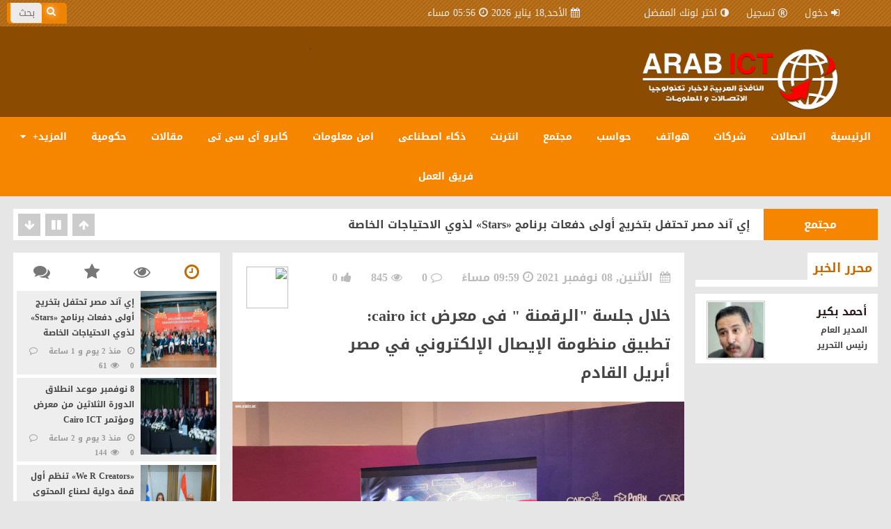

--- FILE ---
content_type: text/html; charset=UTF-8
request_url: http://www.arabict.org/tfr/663
body_size: 13402
content:
<!DOCTYPE html>
<html dir="rtl" itemscope itemtype="http://schema.org/Article"  xmlns="http://www.w3.org/1999/xhtml" lang="ar">
    <head>
<meta http-equiv="content-type" content="text/html; charset=utf8"/>
        <title>خلال جلسة &quot;الرقمنة &quot; فى معرض cairo ict:  تطبيق منظومة الإيصال الإلكتروني في مصر أبريل القادم | النافذة العربية لاخبار تكنولوجيا الاتصالات والمعلومات</title>
        <meta property="og:image" content="http://www.arabict.net/uploads/original_images/b135b0O_O1.jpg" />
        <meta property="og:site_name" content="النافذة العربية لاخبار تكنولوجيا الاتصالات والمعلومات" />
        <meta property="og:title" content="خلال جلسة "الرقمنة " فى معرض cairo ict:  تطبيق منظومة الإيصال الإلكتروني في مصر أبريل القادم | النافذة العربية لاخبار تكنولوجيا الاتصالات والمعلومات" />
        <meta property="og:type" content="News" />
        <meta property="og:url" content="/tfr/663" />
        <meta name="viewport" content="width=device-width, initial-scale=1">
        <meta charset="UTF-8">
        <meta name="csrf-param" content="_csrf">
    <meta name="csrf-token" content="YURJV0hNcmckJw0jAQcALVU.cDQjeiUzGT0gMR0oQwQTPQpvCTkAAQ==">
        <meta name="keywords" content="">
<meta name="description" content="">
<link href="/assets/45be3b03/css/bootstrap-theme.css" rel="stylesheet">
<link href="/assets/45be3b03/css/bootstrap_old.css" rel="stylesheet">
<script src="/assets/45be3b03/js/jquery.1.8.js"></script>
<script src="/assets/bcff530c/yii.js"></script>
<script src="/assets/45be3b03/js/jquery.ticker.js"></script>
<script src="/assets/45be3b03/js/bootstrap.js"></script>
<script src="/assets/45be3b03/js/script.js"></script>                                <link rel="stylesheet" href="/frontend/themes/my_theme/css/style_orange.css">

                
    </head>
    <body>
<div id="fb-root"></div>
<script>(function(d, s, id) {
  var js, fjs = d.getElementsByTagName(s)[0];
  if (d.getElementById(id)) return;
  js = d.createElement(s); js.id = id;
  js.src = "//connect.facebook.net/ar_AR/sdk.js#xfbml=1&version=v2.9";
  fjs.parentNode.insertBefore(js, fjs);
}(document, 'script', 'facebook-jssdk'));</script>
               
        


        

<header>



<div class="topbar">



<ul class=user-menu>


<li id=home><a href="/" title="الرئيسية"><i class="fa fa-home"></i>الرئيسية</a></li>
<li><a  title="دخول"  data-toggle="modal" data-target="#myModal">
                                    <i class="fa fa-sign-in"></i>دخول</a> </li>


<li><a href="/signup" title="تسجيل"><i class="fa fa-registered"></i>تسجيل</a></li>
   
   
   
   
<li class=colors-menu><a><i class="fa fa-adjust"></i>اختر لونك المفضل</a>

<ol class=colors-list>

<a href="/switch-theme/red" class="red defult"></a>

<a href="/switch-theme/green" class="green"></a>

<a href="/switch-theme/brown" class="brown"></a>

<a href="/switch-theme/purple" class="purple"></a>

<a href="/switch-theme/gray" class="gray"></a>

<a href="/switch-theme/blue" class="blue"></a>

<a href="/switch-theme/orange" class="orange"></a>

</ol>

</li>



</ul>



<ul class="calendar">

<a>

<i class="fa fa-calendar"></i>الأحد,18 يناير 2026 <i class="fa fa-clock-o"></i>05:56 مساء 


</a>

</ul>



<form name="search-form" id="search-form" method="get" action="/site/search">

<button type="submit" class="search-btn"><i class="fa fa-search"></i></button>

<input type="text" id="search_value" name="value" placeholder="بحث" onBlur="placeholder='بحث'" onFocus="placeholder=''">

</form>



<a class=logo href="/">
 

<img src="/uploads/original_images/39f967_logo.png" alt="النافذة العربية لاخبار تكنولوجيا الاتصالات والمعلومات "> </a>

<div class="menu-btn fa fa-bars"></div>



</div><!--.topbar-->





<div class="header">



<div class=h-col-1></div>



<div class=h-col-2>
<div class="ad-728">
<p>.</p>
</div>
</div>



<menu class="main side">


<ul class="menu">

<li><a class="" href="/">الرئيسية</a></li>

 
                            
                            <li >

                                <a href="/cat/27"   >اتصالات                                                                    </a>
                                                            </li>
                            
                            
                            <li >

                                <a href="/cat/1"   >شركات                                                                    </a>
                                                            </li>
                            
                            
                            <li >

                                <a href="/cat/21"   >هواتف                                                                    </a>
                                                            </li>
                            
                            
                            <li >

                                <a href="/cat/20"   >حواسب                                                                    </a>
                                                            </li>
                            
                            
                            <li >

                                <a href="/cat/19"   >مجتمع                                                                    </a>
                                                            </li>
                            
                            
                            <li >

                                <a href="/cat/22"   >انترنت                                                                    </a>
                                                            </li>
                            
                            
                            <li >

                                <a href="/cat/28"   >ذكاء اصطناعى                                                                    </a>
                                                            </li>
                            
                            
                            <li >

                                <a href="/cat/23"   >امن معلومات                                                                    </a>
                                                            </li>
                            
                            
                            <li >

                                <a href="/cat/24"   >كايرو آى سى تى                                                                    </a>
                                                            </li>
                            
                            
                            <li >

                                <a href="/cat/25"   >مقالات                                                                    </a>
                                                            </li>
                            
                            
                            <li >

                                <a href="/cat/26"   >حكومية                                                                    </a>
                                                            </li>
                            
                            
                            <li class="list">

                                <a href="#"  1 >المزيد+                                     <i class="fa fa-caret-down"></i>                                </a>
                                                                    <ol>
                                        
                                            <li><a  href="http://www.arabict.net/archive">الارشيف</a></li>


                                            
                                            <li><a  href="photoalbum/3">البومات الصور</a></li>


                                            
                                            <li><a  href="audio/2">المكتبة الصوتية</a></li>


                                            
                                            <li><a  href="contact">تواصل معنا</a></li>


                                                                                </ol>
                                                            </li>
                            

 <li><a class="" href="/team">فريق العمل</a></li>

               

</ul><!--.menu-->





<ul class=user-menu>

<li><a  href="/signin" title="دخول"><i class="fa fa-registered"></i>دخول</a></li>
<li><a href="/signup" title="تسجيل"><i class="fa fa-registered"></i>تسجيل</a></li>


<li class=colors-menu><a><i class="fa fa-adjust"></i>لونك</a>

<ol class=colors-list>

<a href="switch-theme/red" class="red defult"></a>

<a href="switch-theme/green" class="green"></a>

<a href="switch-theme/greano" class="brown"></a>

<a href="switch-theme/purple" class="purple"></a>

<a href="switch-theme/gray" class="gray"></a>

<a href="switch-theme/blue" class="blue"></a>

<a href="switch-theme/orange" class="orange"></a>

</ol>

</li>



</ul><!--.user-menu-->



<form name="search-form" id="search-form" method="get" action="/site/search">

<button type="submit" class="search-btn"><i class="fa fa-search"></i></button>

<input type="text" id="search_value" name="value" placeholder="بحث" onBlur="placeholder='بحث'" onFocus="placeholder=''">

</form>



</menu>



</div><!--.header-->



</header>
<content>

<div class="sss top-ticker">

<div class="ssw">
 
<div class="sws">

<cat>مجتمع</cat>

<a href="/tfr/1508" class="ticker-news">إي آند مصر تحتفل بتخريج أولى دفعات برنامج «Stars» لذوي الاحتياجات الخاصة</a>

</div>

 
<div class="sws">

<cat>كايرو آى سى تى</cat>

<a href="/tfr/1507" class="ticker-news">8 نوفمبر موعد انطلاق الدورة الثلاثين من معرض ومؤتمر  Cairo ICT</a>

</div>

 
<div class="sws">

<cat>مجتمع</cat>

<a href="/tfr/1506" class="ticker-news">«We R Creators» تنظم أول قمة دولية لصناع المحتوى العرب برعاية الشركة المتحدة</a>

</div>

 
<div class="sws">

<cat>شركات</cat>

<a href="/tfr/1497" class="ticker-news">"إل جي" تعزز تجارب الترفيه المنزلي عبر عروض على شاشات OLED وQNED </a>

</div>

 
<div class="sws">

<cat>حكومية</cat>

<a href="/tfr/1496" class="ticker-news">احتفالًا بيوم البريد  وزير الاتصالات يتفقد أجنحة معرض الرواد السنوى لهواة جمع الطوابع </a>

</div>

 
<div class="sws">

<cat>حكومية</cat>

<a href="/tfr/1494" class="ticker-news">تعاون بين وزارة الاتصالات وشركة أورنچ لتقديم الخدمات الطبية عن بُعد لسكان المناطق النائية</a>

</div>

 
<div class="sws">

<cat>شركات</cat>

<a href="/tfr/1493" class="ticker-news">المصرية للاتصالات تعلن عن تغييرات جديدة في هيكلها التنظيمي لتعزيز الكفاءة التشغيلية</a>

</div>

 
<div class="sws">

<cat>مقالات</cat>

<a href="/tfr/1491" class="ticker-news">التحول نحو المستقبل</a>

</div>

 
<div class="sws">

<cat>حكومية</cat>

<a href="/tfr/1490" class="ticker-news"> "اتصال" ترأس تحالف الاسكندرية النقل الذكي والمستدام في مصر</a>

</div>

 
<div class="sws">

<cat>شركات</cat>

<a href="/tfr/1489" class="ticker-news">مجموعة stc وإريكسون توقعان اتفاقية لتطوير البنية الرقمية في المملكة السعودية</a>

</div>


</div>
<div class="ticker-btns">

<span class="ticker-btn-next fa fa-arrow-up"></span>

<span class="ticker-btn-play fa fa-play"></span>

<span class="ticker-btn-pause fa fa-pause"></span>

<span class="ticker-btn-prev fa fa-arrow-down"></span>

</div>



</div>
  
                           <post>
                                        <div class="parent">
                        <!--- main container -->
                        <div class="clear top"></div>
                                                       
<!--Right Column--start-->

<div class=col-right>


<div class="newsbox">

<a class="scan" title="اسكان للحصول على رابط">

<img src="http://api.qrserver.com/v1/create-qr-code/?size=500x500&amp;data=http://www.arabict.net/tfr/663" width=60 height=60>

</a>



<div class="meta">

<date><i class="fa fa-calendar"></i> الأثنين, 08 نوفمبر 2021  <i class="fa fa-clock-o"></i>09:59 مساءً</date>

<comments><i class="fa fa-comment-o"></i>0</comments>

<visits><i class="fa fa-eye"></i>845</visits>
<visits><i class="fa fa-thumbs-up"></i>0</visits>

</div>



<div class=news-title>

خلال جلسة "الرقمنة " فى معرض cairo ict:  تطبيق منظومة الإيصال الإلكتروني في مصر أبريل القادم
</div>



<postmedia>
<!--if there are many photos-->

<img src="/uploads/original_images/b135b0O_O1.jpg" alt="خلال جلسة "الرقمنة " فى معرض cairo ict:  تطبيق منظومة الإيصال الإلكتروني في مصر أبريل القادم">
                             
                             </postmedia>



<div class=text>
<p><span style="color:#B22222"><span style="font-size:22px">٥٥% حجم الاقتصاد غير الرسمي.. ويمكنه تحقيق ١.١ تريليون جنيه إضافي للموازنة</span></span></p>

<p>&nbsp;
<p>&nbsp;</p>
</p>

<p>&nbsp;</p>

<p>قال إبراهيم سرحان، رئيس مجلس إدارة شركة أي فينانس، إن فخامة الرئيس عبد الفتاح السيسي تفقد أمس ما تقدمه شركة إي فينانس من خدمات مختلفة تدعم التحول الرقمي في العديد من القطاعات الخدمية للدولة؛ مؤكدا خلال جلسة &quot;الرقمنة وما حققته وزارة المالية من إنجازات&quot;؛ المقامة ضمن معرض بافيكس؛ المقام ضمن فعاليات معرض ومؤتمر القاهرة الدولي للاتصالات وتكنولوجيا المعلومات في دورته الخامسة والعشرين؛ على أهمية ميكنة الموازنة العامة للدولة؛ والتي أصبحت مميكنة بالكامل ومن المتوقع أن يتم إضافة الهيئات الاقتصادية بما يضاعف من ميكنة الموازنة.</p>

<p>من جهته قال الدكتور محمد معيط، وزير المالية، إن التغيرات في مجال ميكنة المالية العامة والضرائب والجمارك يؤثر في حياة الناس بالكامل، مشيرا إلي أن الموازنة العامة للدولة تخضع ل ٥٥ قانون موازنة منها ٥٤ قانون الهيئات الاقتصادية حيث أن كل هيئة لديها قانون منفصل .</p>

<p>وأضاف معيط أن ذلك يؤثر على حجم الموازنة حيث يبلغ حجم الموازنة العامة للدولة&nbsp; ٢.٤ تريليون جنيه فيما يبلغ حجم موازنة الهيئات الاقتصادية&nbsp; ٢.١ تريليون جنيه ويبلغ حجم كلاهما حوالي ٤.٥ تريليون.</p>

<p>وأوضح وزير المالية أنه تم ميكنة الموازنة العامة للدولة بالكامل والتي تبلغ ٢.٤ تريليون من حيث الإيرادات والمصروفات، والحسابات الختامية وكذلك حساب الخزانة العامة الموحد؛ وهو ما ارتبط به استبدال الشيك الحكومي بمنظومة الدفع الموحدة الحكومية بما فيها الضرائب والجمارك؛ لافتا إلى أن الكاش والشيكات أوشكت على الانتهاء من حياتنا، أن الإنفاق يتم كذلك بطريقة مميكنة سواء دفع الموردين أوالمشتريات الحكومية .</p>

<p>وتطرق معيط إلى الجزء المتعلق بالهيئات الاقتصادية قائلا &quot;تم الحصول على موافقة مجلس النواب وبدأت بالفعل في إجراءات ميكنة الهيئات الاقتصادية الأخرى&quot;؛ مشيرا إلى أن &quot;إي فينانس&quot; هي ذراع الدولة القوي والمرن والسريع لتنفيذ ميكنة الدولة، مشيدا بأداء الشركة في الطرح الأخير بنسبة ٢٦% من الشركة .</p>

<p>ولفت وزير المالية إلى أنه تم استكمال المنظومة الخاصة بموازنة الدولة بالكامل للموازنة وحاليا تعمل على الهيئات الاقتصادية باستثناء شركات قطاع الأعمال العام، والتي يأمل أن يتم تضمينها في مراحل لاحقة لعملية الميكنة الهيئات الاقتصادية؛ وأن من أهم التحديات هو تغيير بيئة العمل وتحويلها رقميا.</p>

<p>وقال إن أهم خطوة اتخذتها الحكومة هي إعادة هندسة الإجراءات الحكومية، فيما كانت تلك العملية صعبة جدا نظرا لتعدد القوانين الحاكمة لمنظومة مثل الضرائب على سبيل المثال، منوها أنه بداية كان من الضروري توحيد الإجراءات، وضمها تحت مظلة واحدة واصفا إياها بأنها عملية ليست يسيرة واستعانت فيها الحكومة بشركة &quot;ارنست اند يانج&quot;؛ وتبع ذلك إصدار قانون الإجراءات الضريبية الموحد الذي يضم كافة الخدمات الضريبية.</p>

<p>وذكر معيط أن واحد من التحديات التي تواجه الوزارة هو المجتمع الدولي، حيث تراعي الحكومة في النظم الجديدة تخوفات الشركات العالمية، ومن هنا تعاونت وزارة المالية مع البنك الدولي ومنظمة التعاون الاقتصادي؛ فيما يلي ذلك الموافقات الحكومية اللازمة من مجلس الوزراء والمجتمع التشريعي في مجلس النواب وغيرها.</p>

<p>وأكد على أن واحد كذلك من التحديات هو تدريب العاملين على طريقة جديدة كليا لبيئة العمل؛ مطالبا بتكاتف كافة عناصر المنظومة من الحكومة ومجتمع الأعمال والعاملين في الدولة لتنفيذ تلك المنظومات الرقمية الجديدة بما يسهم في تسريع عملية التحول الرقمي الحكومي.</p>

<p>ونوه إلى أن الاقتصاد غير الرسمي&nbsp; حوالي 55% من الاقتصاد المصري، مشيرا إلى أن ال 45% المتبقية هي الشركات الكبيرة، وأن مصر تستهدف تحقيق تريليون جنيه حصيلة ضريبية بأشكالها المختلفة، حيث يمكن تحقيق 1.1 تريليون أخرى في حالة ضم الاقتصاد غير الرسمي؛ موضحا أن الاقتصاد غير الرسمي لا يعني الباعة الجائلين وغيرهم، بل يمتد إلى شركات ومصانع تعمل وتنتج لكنها لا تظهر في المؤشرات الحقيقية للدولة.</p>

<p>وشدد وزير المالية على أنه في حالة ضم الاقتصاد غير الرسمي يسهم في تحسين صورة الاقتصاد الرسمي، ويساعد على توضيح الحجم الحقيقي للناتج المحلي، وبالتالي يسهم في زيادة الحصيلة الضريبية للدولة .</p>

<p>وقال إن المنظومة الرقمية مثل الفاتورة الإلكترونية والإيصال الإلكتروني، والإقرار الضريبي الإلكتروني يساعد على تحقيق رؤية أفضل لشكل الاقتصاد والتعاملات الحقيقية في المنظومة الاقتصادية بصفة عامة.<br />
وضرب معيط مثالا بأنه تم فحص 3000 حالة تهرب ضريبي بقيمة 1.5 مليار جنيه، وعند فحص تلك الحالات أظهرت أن القيمة الحقيقية كانت 4 مليارات جنيه.</p>

<p>وقال إن عدد الفواتير الإلكترونية يوميا حوالي ٥٠٠ ألف فاتورة، مقارنة ب 40 ألف عند بداية المنظومة، متوقعا الوصول إلى مليون فاتورة شهريا تتعدى مليار جنيه قريبا؛<br />
وإن منظومة الفاتورة الإلكترونية تضم حاليا 5 ألاف شركة، والحكومة بصدد إصدار قرار بعدم التعامل مع الحكومة بأي شكل ما لم تسجل الشركة في منظومة الفاتورة، وفي النهاية ينعكس ذلك على توضيح حجم الاقتصاد الحقيقي، وإقناع المجتمع بقدرة وزارة المالية على توضيح صورة حقيقية للاقتصاد المصري.</p>

<p>واستعرض وزير المالية استعداد الحكومة لتطبيق منظومة الإيصال الإلكتروني متوقعا أنه بحلول ابريل المقبل سيتم تفعيل الخدمة بالكامل في كافة الأنشطة المتواجدة بالسوق.</p>

<p><br />
من جهته قال شريف الكيلاني؛ الشريك بمكتب &quot;أرنست أند يانج &quot; إن ما تم على أرض الواقع من ميكنة الموازنة مثل ميكنة الضرائب بمعرفة &quot;أي تاكس&quot; التابعة ل &quot;إي فينانس&quot; والدعم الفني لتلك المنظومة فاقت كل التوقعات؛ مهنئا<br />
&quot;إي فينانس&quot; بالطرح العام في البورصة منذ شهر.</p>

<p>ولفت الكيلاني إلى أن الميكنة هي التوجه العالمي لكافة القطاعات الاقتصادية؛ وأن النظام اليدوي يتراجع بصفة كبيرة، مشددا على أن ذلك يشمل التعاملات الحكومية والخاصة وغيرها.</p>

<p>وشدد على أن الفاتورة الإلكترونية نموذج يحتذى به في كافة الدول المحيطة، مؤكدا على أنها ستساهم في الحد من ظاهرة السوق الموازي والاقتصاد غير الرسمي بشكل كبير.</p>

<p>وأشاد بجهود وزارة المالية بإدماج التجارة الإلكترونية في الاقتصاد الرسمي عبر حزمة القرارات التي اتخذتها الوزارة خلال الفترة الماضية؛ معبرا عن فخره بما قدمته مصر من منظومة رقمية في التعاملات المالية الحكومية، حيث أن العديد من الدول مثل الأردن تسعى لتنفيذ منظومة شبيهة، فيما ينظر العالم لمصر باعتبارها نموذجا يحتذى به استطاعت تحقيق نقلة نوعية في فترة زمنية قصيرة، واستطاعت التغلب على الكثير من الصعوبات.</p>
<div class="clear"></div>

                    <div style="border: 1px solid;
                         margin-bottom: 28px;
                         padding: 5px;
                         color: #CA2A2A;"><a href="/signup">سجل معنا</a> أو <a href="/login">سجل دخولك</a> حتى تتمكن من تسجيل اعجابك بالخبر</div>
                     </div>

<tags>
                   
                    
                
<ul class="social-media2">
  <a onclick="window.open('https://www.facebook.com/sharer/sharer.php?u=http://www.arabict.org/tfr/663&t=خلال جلسة "الرقمنة " فى معرض cairo ict:  تطبيق منظومة الإيصال الإلكتروني في مصر أبريل القادم','MyWindow','height=600,width=800,scrollbars,resizable')" rel="nofollow" style="cursor:pointer" class="fa fa-facebook"></a>

  <a onclick="window.open('https://twitter.com/intent/tweet?url=http://www.arabict.org/tfr/663&text=خلال جلسة "الرقمنة " فى معرض cairo ict:  تطبيق منظومة الإيصال الإلكتروني في مصر أبريل القادم','MyWindow','height=600,width=800,scrollbars,resizable')" rel="nofollow" style="cursor:pointer" class="fa fa-twitter"></a>
  
    <a onclick="window.open('https://plus.google.com/share?url=http://www.arabict.org/tfr/663','MyWindow','height=600,width=800,scrollbars,resizable')" rel="nofollow" style="cursor:pointer" class="fa fa-google-plus"></a></tags>

</ul>
</div>








<div class="news-editor">

<cat><h3>

محرر الخبر

</h3></cat><line></line>



<div class="editor">
<a href="/view-profile/bakier" class="editor-photo"><img src="/uploads/resized_images/8d9d87_ahmed.jpg"></a>
<div class="editor-details">

<a href="/view-profile/bakier" class="editor-name">أحمد بكير</a>

<div class="editor-job">المدير العام</div>

<div class="editor-since">رئيس التحرير                    </div>

</div>

</div>

</div>


<div class="clear top"></div>
<!--fixed box 4cells--start-->
<!--fixed box 4cells--end-->

<div class=fixedbox>

<cat><h3>
شارك وارسل تعليق
</h3></cat><line></line>


        <div class="slide-small1 sws">
        <form id="w0" action="/tfr/663" method="post">
<input type="hidden" name="_csrf" value="YURJV0hNcmckJw0jAQcALVU.cDQjeiUzGT0gMR0oQwQTPQpvCTkAAQ==">            <div class="form-group field-comment-username">
<label class="control-label" for="comment-username">اسم المستخدم</label>
<input type="text" id="comment-username" class="form-control input-sm" name="Comment[username]" maxlength="255" placeholder="">

<div class="help-block"></div>
</div>
            <div class="form-group field-comment-email">
<label class="control-label" for="comment-email">البريد الالكترونى</label>
<input type="text" id="comment-email" class="form-control input-sm" name="Comment[email]" maxlength="255" placeholder="">

<div class="help-block"></div>
</div>                <div class="form-group field-comment-content required">
<label class="control-label" for="comment-content">المحتوى</label>
<textarea id="comment-content" class="form-control input-sm" name="Comment[content]" maxlength placeholder=""></textarea>

<div class="help-block"></div>
</div>
        <div class="form-group field-comment-captcha required">
<label class="control-label" for="comment-captcha">Captcha</label>
<div class="row" style="padding-right: 11px;"><div class="col-lg-3"><img id="comment-captcha-image" src="/site/captcha?v=696d02a8d8ba4" alt=""><a href="#" id="fox" style="padding-right: 11px;"><img style="width: 21%;border: 0;margin-right: -14px;" src="/frontend/themes/my_theme/img/refresh-icon.png"></a></div><div class="clearfix"></div><div class="col-lg-6 form-group field-signupform-captcha" style="margin-top:10px"><input type="text" id="comment-captcha" class="form-control" name="Comment[captcha]"></div></div>

<div class="help-block"></div>
</div>
        <div class="form-group">
            <button type="submit" class="btn btn-success">تعليق</button>        </div>

        </form>
 





        </div>

      

 
</div>


<!--fixed box 4cells--start-->
<div class=fixedbox>



<cat><h3>

أخبار مشابهة

</h3></cat><line></line>


<div class="slide-mini">

<cat>كايرو آى سى تى</cat>

<a href="/tfr/1507">

<scale><img src="/uploads/resized_images/03630eO_Oimg-20260114-wa0035.jpg" alt="8 نوفمبر موعد انطلاق الدورة الثلاثين من معرض ومؤتمر  Cairo ICT"></scale>

<div class=text>

<div class=news-title>

8 نوفمبر موعد انطلاق الدورة الثلاثين من معرض ومؤتمر  Cairo ICT

</div>

<div class="meta">

<i class="fa fa-clock-o"></i> منذ 3 يوم  و 2 ساعة &nbsp;&nbsp; 

<i class="fa fa-comment-o"></i>0 &nbsp;&nbsp; 

<i class="fa fa-eye"></i>144
</div>

</div>

</a>

</div>

        
<div class="slide-mini">

<cat>كايرو آى سى تى</cat>

<a href="/tfr/1472">

<scale><img src="/uploads/resized_images/004dd8O_Oimg-20251122-wa0036.jpg" alt="٨ نوفمبر ٢٠٢٦ موعد معرض ومؤتمر كايرو آى سي تى فى دورته القادمة.. الدورة الأخيرة استقبلت ١٦١ الف زائر"></scale>

<div class=text>

<div class=news-title>

٨ نوفمبر ٢٠٢٦ موعد معرض ومؤتمر كايرو آى سي تى فى دورته القادمة.. الدورة الأخيرة استقبلت ١٦١ الف زائر

</div>

<div class="meta">

<i class="fa fa-clock-o"></i>2025-11-22 &nbsp;&nbsp; 

<i class="fa fa-comment-o"></i>0 &nbsp;&nbsp; 

<i class="fa fa-eye"></i>443
</div>

</div>

</a>

</div>

        
<div class="slide-mini">

<cat>كايرو آى سى تى</cat>

<a href="/tfr/1466">

<scale><img src="/uploads/resized_images/4e4df1O_Oimg-20251119-wa0040.jpg" alt=""نتورك إنترناشيونال" تستعرض أحدث حلول التكنولوجيا المالية خلال معرض Cairo ICT"></scale>

<div class=text>

<div class=news-title>

"نتورك إنترناشيونال" تستعرض أحدث حلول التكنولوجيا المالية خلال معرض Cairo ICT

</div>

<div class="meta">

<i class="fa fa-clock-o"></i>2025-11-19 &nbsp;&nbsp; 

<i class="fa fa-comment-o"></i>0 &nbsp;&nbsp; 

<i class="fa fa-eye"></i>381
</div>

</div>

</a>

</div>

        
<div class="slide-mini">

<cat>كايرو آى سى تى</cat>

<a href="/tfr/1464">

<scale><img src="/uploads/resized_images/7d7e98O_Oimg-20251119-wa0031.jpg" alt=" ​خبراء في PAFIX: حوكمة البيانات وربط المشروعات بالأهداف التجارية لإخراج نماذج الذكاء الاصطناعي من «الصندوق الأسود»"></scale>

<div class=text>

<div class=news-title>

 ​خبراء في PAFIX: حوكمة البيانات وربط المشروعات بالأهداف التجارية لإخراج نماذج الذكاء الاصطناعي من «الصندوق الأسود»

</div>

<div class="meta">

<i class="fa fa-clock-o"></i>2025-11-19 &nbsp;&nbsp; 

<i class="fa fa-comment-o"></i>0 &nbsp;&nbsp; 

<i class="fa fa-eye"></i>385
</div>

</div>

</a>

</div>

        
<div class="slide-mini">

<cat>كايرو آى سى تى</cat>

<a href="/tfr/1463">

<scale><img src="/uploads/resized_images/dc8208O_Oimg-20251119-wa0032.jpg" alt="  ​الخبراء في Cairo ICT: يجب على الدفاعات الرقمية التحول إلى الرد اللحظي لمواجهة التهديدات التفاعلية"></scale>

<div class=text>

<div class=news-title>

  ​الخبراء في Cairo ICT: يجب على الدفاعات الرقمية التحول إلى الرد اللحظي لمواجهة التهديدات التفاعلية

</div>

<div class="meta">

<i class="fa fa-clock-o"></i>2025-11-19 &nbsp;&nbsp; 

<i class="fa fa-comment-o"></i>0 &nbsp;&nbsp; 

<i class="fa fa-eye"></i>401
</div>

</div>

</a>

</div>

        
<div class="slide-mini">

<cat>كايرو آى سى تى</cat>

<a href="/tfr/1462">

<scale><img src="/uploads/resized_images/42eb01O_Oimg-20251119-wa0033.jpg" alt="​فرصة الـ10 تريليونات دولار: خبراء يحددون مسار تحديث الخدمات الحكومية بالذكاء الاصطناعي"></scale>

<div class=text>

<div class=news-title>

​فرصة الـ10 تريليونات دولار: خبراء يحددون مسار تحديث الخدمات الحكومية بالذكاء الاصطناعي

</div>

<div class="meta">

<i class="fa fa-clock-o"></i>2025-11-19 &nbsp;&nbsp; 

<i class="fa fa-comment-o"></i>0 &nbsp;&nbsp; 

<i class="fa fa-eye"></i>379
</div>

</div>

</a>

</div>

        
<div class="slide-mini">

<cat>كايرو آى سى تى</cat>

<a href="/tfr/1461">

<scale><img src="/uploads/resized_images/9b51f3O_Oimg-20251118-wa0162.jpg" alt="​خبراء خلال فعاليات PAFIX: تحليل المشاعر والبيانات اللحظية   أركان السياسة النقدية الجديدة"></scale>

<div class=text>

<div class=news-title>

​خبراء خلال فعاليات PAFIX: تحليل المشاعر والبيانات اللحظية   أركان السياسة النقدية الجديدة

</div>

<div class="meta">

<i class="fa fa-clock-o"></i>2025-11-19 &nbsp;&nbsp; 

<i class="fa fa-comment-o"></i>0 &nbsp;&nbsp; 

<i class="fa fa-eye"></i>365
</div>

</div>

</a>

</div>

        
<div class="slide-mini">

<cat>كايرو آى سى تى</cat>

<a href="/tfr/1459">

<scale><img src="/uploads/resized_images/68167eO_Oimg-20251119-wa0016.jpg" alt="VenueTech تشارك لأول مرة في معرض Cairo ICT تحت رعاية وزير الاتصالات"></scale>

<div class=text>

<div class=news-title>

VenueTech تشارك لأول مرة في معرض Cairo ICT تحت رعاية وزير الاتصالات

</div>

<div class="meta">

<i class="fa fa-clock-o"></i>2025-11-19 &nbsp;&nbsp; 

<i class="fa fa-comment-o"></i>0 &nbsp;&nbsp; 

<i class="fa fa-eye"></i>346
</div>

</div>

</a>

</div>

        



</div>
  <!--fixed box 4cells--end-->



<!--fixed box 4cells--start-->
<div class=fixedbox>



<cat><h3>

أخبار مقترحة

</h3></cat><line></line>


<div class="slide-mini">

<cat>مجتمع</cat>

<a href="/tfr/1508">

<scale><img src="/uploads/resized_images/5abceeO_Oimg-20260115-wa0020.jpg" alt="إي آند مصر تحتفل بتخريج أولى دفعات برنامج «Stars» لذوي الاحتياجات الخاصة"></scale>

<div class=text>

<div class=news-title>

إي آند مصر تحتفل بتخريج أولى دفعات برنامج «Stars» لذوي الاحتياجات الخاصة
</div>

<div class="meta">

<i class="fa fa-clock-o"></i> منذ 2 يوم  و 1 ساعة &nbsp;&nbsp; 

<i class="fa fa-comment-o"></i>0 &nbsp;&nbsp; 

<i class="fa fa-eye"></i>61
</div>

</div>

</a>

</div>


        
<div class="slide-mini">

<cat>مجتمع</cat>

<a href="/tfr/1506">

<scale><img src="/uploads/resized_images/d9706fO_Ofb_img_1767719004109.jpg" alt="«We R Creators» تنظم أول قمة دولية لصناع المحتوى العرب برعاية الشركة المتحدة"></scale>

<div class=text>

<div class=news-title>

«We R Creators» تنظم أول قمة دولية لصناع المحتوى العرب برعاية الشركة المتحدة
</div>

<div class="meta">

<i class="fa fa-clock-o"></i>2026-01-06 &nbsp;&nbsp; 

<i class="fa fa-comment-o"></i>0 &nbsp;&nbsp; 

<i class="fa fa-eye"></i>165
</div>

</div>

</a>

</div>


        
<div class="slide-mini">

<cat>حكومية</cat>

<a href="/tfr/1496">

<scale><img src="/uploads/resized_images/6181cdO_Oimg-20260103-wa0041.jpg" alt="احتفالًا بيوم البريد  وزير الاتصالات يتفقد أجنحة معرض الرواد السنوى لهواة جمع الطوابع "></scale>

<div class=text>

<div class=news-title>

احتفالًا بيوم البريد  وزير الاتصالات يتفقد أجنحة معرض الرواد السنوى لهواة جمع الطوابع 
</div>

<div class="meta">

<i class="fa fa-clock-o"></i>2026-01-03 &nbsp;&nbsp; 

<i class="fa fa-comment-o"></i>0 &nbsp;&nbsp; 

<i class="fa fa-eye"></i>227
</div>

</div>

</a>

</div>


        
<div class="slide-mini">

<cat>شركات</cat>

<a href="/tfr/1493">

<scale><img src="/uploads/resized_images/3b1de2O_Oimg-20251231-wa0040.jpg" alt="المصرية للاتصالات تعلن عن تغييرات جديدة في هيكلها التنظيمي لتعزيز الكفاءة التشغيلية"></scale>

<div class=text>

<div class=news-title>

المصرية للاتصالات تعلن عن تغييرات جديدة في هيكلها التنظيمي لتعزيز الكفاءة التشغيلية
</div>

<div class="meta">

<i class="fa fa-clock-o"></i>2025-12-31 &nbsp;&nbsp; 

<i class="fa fa-comment-o"></i>0 &nbsp;&nbsp; 

<i class="fa fa-eye"></i>223
</div>

</div>

</a>

</div>


        
<div class="slide-mini">

<cat>مقالات</cat>

<a href="/tfr/1491">

<scale><img src="/uploads/resized_images/05b982O_Ofb_img_1766337834049.jpg" alt="التحول نحو المستقبل"></scale>

<div class=text>

<div class=news-title>

التحول نحو المستقبل
</div>

<div class="meta">

<i class="fa fa-clock-o"></i>2025-12-21 &nbsp;&nbsp; 

<i class="fa fa-comment-o"></i>0 &nbsp;&nbsp; 

<i class="fa fa-eye"></i>245
</div>

</div>

</a>

</div>


        
<div class="slide-mini">

<cat>مجتمع</cat>

<a href="/tfr/1488">

<scale><img src="/uploads/resized_images/3d38a2O_Oimg-20251215-wa0028.jpg" alt="إي آند مصر تطلق أول حملة لإعادة تدوير الزجاجات البلاستيكية بالتعاون مع "دورها""></scale>

<div class=text>

<div class=news-title>

إي آند مصر تطلق أول حملة لإعادة تدوير الزجاجات البلاستيكية بالتعاون مع "دورها"
</div>

<div class="meta">

<i class="fa fa-clock-o"></i>2025-12-15 &nbsp;&nbsp; 

<i class="fa fa-comment-o"></i>0 &nbsp;&nbsp; 

<i class="fa fa-eye"></i>249
</div>

</div>

</a>

</div>


        
<div class="slide-mini">

<cat>حكومية</cat>

<a href="/tfr/1487">

<scale><img src="/uploads/resized_images/231d29O_Oimg-20251214-wa0127.jpg" alt="  الدكتور عمرو طلعت: جوهر النجاح فى قطاع الإتصالات  هو تطويع التكنولوجيا لإحداث أثر إيجابى فى المجتمع"></scale>

<div class=text>

<div class=news-title>

  الدكتور عمرو طلعت: جوهر النجاح فى قطاع الإتصالات  هو تطويع التكنولوجيا لإحداث أثر إيجابى فى المجتمع
</div>

<div class="meta">

<i class="fa fa-clock-o"></i>2025-12-14 &nbsp;&nbsp; 

<i class="fa fa-comment-o"></i>0 &nbsp;&nbsp; 

<i class="fa fa-eye"></i>237
</div>

</div>

</a>

</div>


        
<div class="slide-mini">

<cat>مجتمع</cat>

<a href="/tfr/1482">

<scale><img src="/uploads/resized_images/3dd7e4O_Oscreenshot_٢٠٢٥١٢٠٨_١٦٤٩٥٥.jpg" alt="بدء التسجيل  للإعلاميين وزوار معرض ومؤتمر  (يومكس وسيمتكس 2026) "></scale>

<div class=text>

<div class=news-title>

بدء التسجيل  للإعلاميين وزوار معرض ومؤتمر  (يومكس وسيمتكس 2026) 
</div>

<div class="meta">

<i class="fa fa-clock-o"></i>2025-12-08 &nbsp;&nbsp; 

<i class="fa fa-comment-o"></i>0 &nbsp;&nbsp; 

<i class="fa fa-eye"></i>293
</div>

</div>

</a>

</div>


        

</div>
 <!--fixed box 4cells--end-->



</div>

<!--Right Column--end-->


<script>
    $("#fox").click(function(event) {
        event.preventDefault();
        $("#comment-captcha-image").click();
    });
</script>

<script>
$(".ftags").click(function(){
    var val = $(this).attr('data-content');
    $("#search-form").find("#search_value").val(val);
   $("#search-form").submit(); 
});
</script>                </div>
       
 </div>
                    </post>
                                        

<!--Left Column--start-->
<div class=col-left>

    <!--sidebar-switcher (news)--start-->


   <div class="sidebar-switcher">

<ul class="switcher">



<li><a class="btn-cat-0 active" num=0 title="الأحدث"><i class="fa fa-clock-o"></i></a>

<ol class=cat-0 num=0>

 
<div class="slide-micro">

<a href="/tfr/1508">

<scale><img src="/uploads/resized_images/5abceeO_Oimg-20260115-wa0020.jpg" alt=""></scale>

<div class=text>

<div class=news-title>

إي آند مصر تحتفل بتخريج أولى دفعات برنامج «Stars» لذوي الاحتياجات الخاصة
</div>

<div class="meta">

<i class="fa fa-clock-o"></i> منذ 2 يوم  و 1 ساعة &nbsp;&nbsp; 

<i class="fa fa-comment-o"></i>0 &nbsp;&nbsp; 

<i class="fa fa-eye"></i>61
</div>

</div>

</a>

</div>



            
<div class="slide-micro">

<a href="/tfr/1507">

<scale><img src="/uploads/resized_images/03630eO_Oimg-20260114-wa0035.jpg" alt=""></scale>

<div class=text>

<div class=news-title>

8 نوفمبر موعد انطلاق الدورة الثلاثين من معرض ومؤتمر  Cairo ICT
</div>

<div class="meta">

<i class="fa fa-clock-o"></i> منذ 3 يوم  و 2 ساعة &nbsp;&nbsp; 

<i class="fa fa-comment-o"></i>0 &nbsp;&nbsp; 

<i class="fa fa-eye"></i>144
</div>

</div>

</a>

</div>



            
<div class="slide-micro">

<a href="/tfr/1506">

<scale><img src="/uploads/resized_images/d9706fO_Ofb_img_1767719004109.jpg" alt=""></scale>

<div class=text>

<div class=news-title>

«We R Creators» تنظم أول قمة دولية لصناع المحتوى العرب برعاية الشركة المتحدة
</div>

<div class="meta">

<i class="fa fa-clock-o"></i>2026-01-06 &nbsp;&nbsp; 

<i class="fa fa-comment-o"></i>0 &nbsp;&nbsp; 

<i class="fa fa-eye"></i>165
</div>

</div>

</a>

</div>



            
<div class="slide-micro">

<a href="/tfr/1497">

<scale><img src="/uploads/resized_images/94a200O_Olg_75qned80tuc_qned80t_series_75_4k_1711928845_1812642.jpg" alt=""></scale>

<div class=text>

<div class=news-title>

"إل جي" تعزز تجارب الترفيه المنزلي عبر عروض على شاشات OLED وQNED 
</div>

<div class="meta">

<i class="fa fa-clock-o"></i>2026-01-05 &nbsp;&nbsp; 

<i class="fa fa-comment-o"></i>0 &nbsp;&nbsp; 

<i class="fa fa-eye"></i>143
</div>

</div>

</a>

</div>



            
<div class="slide-micro">

<a href="/tfr/1496">

<scale><img src="/uploads/resized_images/6181cdO_Oimg-20260103-wa0041.jpg" alt=""></scale>

<div class=text>

<div class=news-title>

احتفالًا بيوم البريد  وزير الاتصالات يتفقد أجنحة معرض الرواد السنوى لهواة جمع الطوابع 
</div>

<div class="meta">

<i class="fa fa-clock-o"></i>2026-01-03 &nbsp;&nbsp; 

<i class="fa fa-comment-o"></i>0 &nbsp;&nbsp; 

<i class="fa fa-eye"></i>227
</div>

</div>

</a>

</div>



            
<div class="slide-micro">

<a href="/tfr/1494">

<scale><img src="/uploads/resized_images/bb9e56O_Ophoto.jpeg" alt=""></scale>

<div class=text>

<div class=news-title>

تعاون بين وزارة الاتصالات وشركة أورنچ لتقديم الخدمات الطبية عن بُعد لسكان المناطق النائية
</div>

<div class="meta">

<i class="fa fa-clock-o"></i>2026-01-01 &nbsp;&nbsp; 

<i class="fa fa-comment-o"></i>0 &nbsp;&nbsp; 

<i class="fa fa-eye"></i>246
</div>

</div>

</a>

</div>



            
</ol>

</li>



<li><a class="btn-cat-1" num=1 title="الأكثر مشاهدة"><i class="fa fa-eye"></i></a>

<ol class=cat-1 num=1>

 
<div class="slide-micro">

<a href="/tfr/231">

<scale><img src="/uploads/resized_images/f5bcc0O_O1111.jpg" alt=""></scale>

<div class=text>

<div class=news-title>

القاهرة تستضيف أولى جولات منتدى تكنولوجيا المعلومات IDC IT Forum Roadshow 2018
</div>

<div class="meta">

<i class="fa fa-clock-o"></i>2018-10-04 &nbsp;&nbsp; 

<i class="fa fa-comment-o"></i>5604 &nbsp;&nbsp; 

<i class="fa fa-eye"></i>20768
</div>

</div>

</a>

</div>



            
<div class="slide-micro">

<a href="/tfr/896">

<scale><img src="/uploads/resized_images/1e8b17O_Oimg-20221226-wa0020.jpg" alt=""></scale>

<div class=text>

<div class=news-title>

دِل تكنولوجيز تكشف النقاب عن كمبيوترها اللوحي المتين الجديد  Latitude 7230
</div>

<div class="meta">

<i class="fa fa-clock-o"></i>2022-12-26 &nbsp;&nbsp; 

<i class="fa fa-comment-o"></i>1 &nbsp;&nbsp; 

<i class="fa fa-eye"></i>4052
</div>

</div>

</a>

</div>



            
<div class="slide-micro">

<a href="/tfr/4">

<scale><img src="/uploads/resized_images/214f8fO_Othumbnail_kaspersky logo 2016.jpg" alt=""></scale>

<div class=text>

<div class=news-title>

كاسبرسكاى تطلق شبكة أمنية جديدة تتيح للشركات اكتشاف التهديدات الالكترونية
</div>

<div class="meta">

<i class="fa fa-clock-o"></i>2017-09-19 &nbsp;&nbsp; 

<i class="fa fa-comment-o"></i>2305 &nbsp;&nbsp; 

<i class="fa fa-eye"></i>3971
</div>

</div>

</a>

</div>



            
<div class="slide-micro">

<a href="/tfr/215">

<scale><img src="/uploads/resized_images/b91732O_O201804240457185718.jpg" alt=""></scale>

<div class=text>

<div class=news-title>

ياسر شاكر رئيسًا تنفيذيًا لأورنج مصر
</div>

<div class="meta">

<i class="fa fa-clock-o"></i>2018-04-27 &nbsp;&nbsp; 

<i class="fa fa-comment-o"></i>2331 &nbsp;&nbsp; 

<i class="fa fa-eye"></i>3898
</div>

</div>

</a>

</div>



            
<div class="slide-micro">

<a href="/tfr/206">

<scale><img src="/uploads/resized_images/b94e22O_O883.jpg" alt=""></scale>

<div class=text>

<div class=news-title>

مدار للتطوير العقاري تعتمد حلول لينك ديفيلوبمنت لبناء قاعدة رقمية لإدارة أعمالها
</div>

<div class="meta">

<i class="fa fa-clock-o"></i>2018-04-04 &nbsp;&nbsp; 

<i class="fa fa-comment-o"></i>2344 &nbsp;&nbsp; 

<i class="fa fa-eye"></i>3717
</div>

</div>

</a>

</div>



            
<div class="slide-micro">

<a href="/tfr/296">

<scale><img src="/uploads/resized_images/b11d83O_O1111.jpg" alt=""></scale>

<div class=text>

<div class=news-title>

"دل" تقدّم وحدة حاسوب شخصي يُعد الأكثر مرونة في العالم 
</div>

<div class="meta">

<i class="fa fa-clock-o"></i>2019-09-06 &nbsp;&nbsp; 

<i class="fa fa-comment-o"></i>4776 &nbsp;&nbsp; 

<i class="fa fa-eye"></i>3680
</div>

</div>

</a>

</div>



            





</ol>

</li>



<li><a class="btn-cat-2" num=2 title="الأعلى تقييماً"><i class="fa fa-star"></i></a>

<ol class=cat-2 num=2>

 
<div class="slide-micro">

<a href="/tfr/231">

<scale><img src="/uploads/resized_images/be7632O_O1.jpg" alt=""></scale>

<div class=text>

<div class=news-title>

 تريند مايكرو تستعرض حلولها لأمن المعلومات خلال مشاركتها في معرض القاهرة الدولي للتكنولوجيا cairo ict 2018
</div>

<div class="meta">

<i class="fa fa-clock-o"></i>2018-11-25 &nbsp;&nbsp; 

<i class="fa fa fa-thumbs-up"></i>0 &nbsp;&nbsp; 

<i class="fa fa-eye"></i>882
</div>

</div>

</a>

</div>



            
<div class="slide-micro">

<a href="/tfr/296">

<scale><img src="/uploads/resized_images/953209O_Oprices-of-new-home-phone-packages-from-we_d0db.jpg" alt=""></scale>

<div class=text>

<div class=news-title>

المصرية للاتصالات تتيح لعملائها باقة مكالمات بلا حدود من التليفون الثابت
</div>

<div class="meta">

<i class="fa fa-clock-o"></i>2020-04-03 &nbsp;&nbsp; 

<i class="fa fa fa-thumbs-up"></i>0 &nbsp;&nbsp; 

<i class="fa fa-eye"></i>889
</div>

</div>

</a>

</div>



            
<div class="slide-micro">

<a href="/tfr/206">

<scale><img src="/uploads/resized_images/f8887cO_Oديفيد وانغ، المدير التنفيذي الأول لمجلس الإدارة ورئيس مجلس إدارة البنية التحتية لتقنية المعلومات والاتصالات.jpg" alt=""></scale>

<div class=text>

<div class=news-title>

منتدى هواوي العالمي للشبكات يسلط الضوء على قدرات الجيل الخامس والنصف 5.5G في دعم المستقبل الرقمي للقطاعات والصناعات
</div>

<div class="meta">

<i class="fa fa-clock-o"></i>2022-10-29 &nbsp;&nbsp; 

<i class="fa fa fa-thumbs-up"></i>0 &nbsp;&nbsp; 

<i class="fa fa-eye"></i>1085
</div>

</div>

</a>

</div>



            
<div class="slide-micro">

<a href="/tfr/215">

<scale><img src="/uploads/resized_images/0609f9O_Oimg-20240228-wa0002.jpg" alt=""></scale>

<div class=text>

<div class=news-title>

وزير الاتصالات وتكنولوجيا المعلومات يبحث مع مسئولى شركات "برودكوم" Broadcom و"إريكسون "Ericsson وهواوى Huawei ومايكروسوفت Microsoft فرص التعاون والاستثمار فى
</div>

<div class="meta">

<i class="fa fa-clock-o"></i>2024-02-28 &nbsp;&nbsp; 

<i class="fa fa fa-thumbs-up"></i>0 &nbsp;&nbsp; 

<i class="fa fa-eye"></i>1083
</div>

</div>

</a>

</div>



            
<div class="slide-micro">

<a href="/tfr/4">

<scale><img src="/uploads/resized_images/eca14eO_O1.jpg" alt=""></scale>

<div class=text>

<div class=news-title>

خلال فاعليات cairo ict  .. توقيع بروتوكول لتأهيل الشركات الناشئة لتطوير وتشغيل وصيانة أنظمة المدن الذكية
</div>

<div class="meta">

<i class="fa fa-clock-o"></i>2018-11-26 &nbsp;&nbsp; 

<i class="fa fa fa-thumbs-up"></i>0 &nbsp;&nbsp; 

<i class="fa fa-eye"></i>836
</div>

</div>

</a>

</div>



            
<div class="slide-micro">

<a href="/tfr/1033">

<scale><img src="/uploads/resized_images/b661f0O_Oscreenshot_٢٠٢٠٠٤٠٣-٢٢١٠١٩.jpg" alt=""></scale>

<div class=text>

<div class=news-title>

"ايتيدا": تعجيل إجراءات صرف المساندة التصديرية لشركات تكنولوجيا المعلومات  بدء الصرف في إبريل الحالي والأولوية للشركات متناهية الصغر والصغيرة
</div>

<div class="meta">

<i class="fa fa-clock-o"></i>2020-04-03 &nbsp;&nbsp; 

<i class="fa fa fa-thumbs-up"></i>0 &nbsp;&nbsp; 

<i class="fa fa-eye"></i>952
</div>

</div>

</a>

</div>



            




</ol>

</li>



<li><a class="btn-cat-3" num=3 title="الأكثر تعليقاً"><i class="fa fa-comments"></i></a>

<ol class=cat-3 num=3>



 
<div class="slide-micro">

<a href="/tfr/231">

<scale><img src="/uploads/resized_images/f5bcc0O_O1111.jpg" alt=""></scale>

<div class=text>

<div class=news-title>

القاهرة تستضيف أولى جولات منتدى تكنولوجيا المعلومات IDC IT Forum Roadshow 2018
</div>

<div class="meta">

<i class="fa fa-clock-o"></i>2018-10-04 &nbsp;&nbsp; 

<i class="fa fa-comment-o"></i>5604 &nbsp;&nbsp; 

<i class="fa fa-eye"></i>20768
</div>

</div>

</a>

</div>



            
<div class="slide-micro">

<a href="/tfr/296">

<scale><img src="/uploads/resized_images/b11d83O_O1111.jpg" alt=""></scale>

<div class=text>

<div class=news-title>

"دل" تقدّم وحدة حاسوب شخصي يُعد الأكثر مرونة في العالم 
</div>

<div class="meta">

<i class="fa fa-clock-o"></i>2019-09-06 &nbsp;&nbsp; 

<i class="fa fa-comment-o"></i>4776 &nbsp;&nbsp; 

<i class="fa fa-eye"></i>3680
</div>

</div>

</a>

</div>



            
<div class="slide-micro">

<a href="/tfr/206">

<scale><img src="/uploads/resized_images/b94e22O_O883.jpg" alt=""></scale>

<div class=text>

<div class=news-title>

مدار للتطوير العقاري تعتمد حلول لينك ديفيلوبمنت لبناء قاعدة رقمية لإدارة أعمالها
</div>

<div class="meta">

<i class="fa fa-clock-o"></i>2018-04-04 &nbsp;&nbsp; 

<i class="fa fa-comment-o"></i>2344 &nbsp;&nbsp; 

<i class="fa fa-eye"></i>3717
</div>

</div>

</a>

</div>



            
<div class="slide-micro">

<a href="/tfr/215">

<scale><img src="/uploads/resized_images/b91732O_O201804240457185718.jpg" alt=""></scale>

<div class=text>

<div class=news-title>

ياسر شاكر رئيسًا تنفيذيًا لأورنج مصر
</div>

<div class="meta">

<i class="fa fa-clock-o"></i>2018-04-27 &nbsp;&nbsp; 

<i class="fa fa-comment-o"></i>2331 &nbsp;&nbsp; 

<i class="fa fa-eye"></i>3898
</div>

</div>

</a>

</div>



            
<div class="slide-micro">

<a href="/tfr/4">

<scale><img src="/uploads/resized_images/214f8fO_Othumbnail_kaspersky logo 2016.jpg" alt=""></scale>

<div class=text>

<div class=news-title>

كاسبرسكاى تطلق شبكة أمنية جديدة تتيح للشركات اكتشاف التهديدات الالكترونية
</div>

<div class="meta">

<i class="fa fa-clock-o"></i>2017-09-19 &nbsp;&nbsp; 

<i class="fa fa-comment-o"></i>2305 &nbsp;&nbsp; 

<i class="fa fa-eye"></i>3971
</div>

</div>

</a>

</div>



            
<div class="slide-micro">

<a href="/tfr/1033">

<scale><img src="/uploads/resized_images/ae56ecO_O5f05e029-b3e3-4f55-96a9-23f84e1eb6fa.jpg" alt=""></scale>

<div class=text>

<div class=news-title>

مجموعة Ooredoo تعزز تحولها الرقمي ببرنامج إدارة واجهة برمجة التطبيقات، وتحصل على التصنيف الذهبي في برنامج شهادات المطابقة من منتدى
</div>

<div class="meta">

<i class="fa fa-clock-o"></i>2024-03-06 &nbsp;&nbsp; 

<i class="fa fa-comment-o"></i>144 &nbsp;&nbsp; 

<i class="fa fa-eye"></i>2326
</div>

</div>

</a>

</div>



            

</ol>

</li>



</ul>

</div>

<!--sidebar-switcher (news)--end-->







 
   
    
 


</div>
<!--// sidebar -->





                </div>
            </div>
        </div>
        <div class="clear bottom"></div>
                             </content>
<!--------------- footer -->

<footer>



<tf>



<ul class=f-menu>

 <li><a href="">الرئيسية</a></li>
                        <li><a href="/cat/1">الاخبار </a></li>
                        <li><a href="/video/4">الفيديوهات </a></li>
                        <li><a href="/audio/2">الصوتيات </a></li>
                        <li><a href="/photoalbum/3">البومات الصور </a></li>

</ul>


<ul class=social-media>

<li><a href="rss/rss.xml"><span class="fa fa-rss"></span></a></li>

<li><a href="#"><span class="fa fa-youtube"></span></a></li>

<li><a href="#""><span class="fa fa-google-plus"></span></a></li>

<li><a href="https://twitter.com/#"><span class="fa fa-twitter"></span></a></li>

<li><a href="https://www.facebook.com/#/"><span class="fa fa-facebook"></span></a></li>

</ul>



</tf>



<bf>



<div class=f-col-1>

<h3><i class="fa fa-eye"></i>الأكثر مشاهدة</h3>


<div class="slide-nano">

<a href="/tfr/231">

<scale><img src="/uploads/resized_images/f5bcc0O_O1111.jpg"></scale>

<div class=text>

<div class=news-title>

القاهرة تستضيف أولى جولات منتدى تكنولوجيا المعلومات IDC IT Forum
</div>

</div>

</a>

</div>


<div class="slide-nano">

<a href="/tfr/896">

<scale><img src="/uploads/resized_images/1e8b17O_Oimg-20221226-wa0020.jpg"></scale>

<div class=text>

<div class=news-title>

دِل تكنولوجيز تكشف النقاب عن كمبيوترها اللوحي المتين الجديد 
</div>

</div>

</a>

</div>


<div class="slide-nano">

<a href="/tfr/4">

<scale><img src="/uploads/resized_images/214f8fO_Othumbnail_kaspersky logo 2016.jpg"></scale>

<div class=text>

<div class=news-title>

كاسبرسكاى تطلق شبكة أمنية جديدة تتيح للشركات اكتشاف التهديدات الالكترونية
</div>

</div>

</a>

</div>


<div class="slide-nano">

<a href="/tfr/215">

<scale><img src="/uploads/resized_images/b91732O_O201804240457185718.jpg"></scale>

<div class=text>

<div class=news-title>

ياسر شاكر رئيسًا تنفيذيًا لأورنج مصر
</div>

</div>

</a>

</div>

</div>



<div class=f-col-2>

<h3><i class="fa fa-clock-o"></i>آخر الأخبار</h3>


<div class="slide-nano">

<a href="/tfr/1508">

<scale><img src="/uploads/resized_images/5abceeO_Oimg-20260115-wa0020.jpg"></scale>

<div class=text>

<div class=news-title>

إي آند مصر تحتفل بتخريج أولى دفعات برنامج «Stars» لذوي
</div>

</div>

</a>

</div>


<div class="slide-nano">

<a href="/tfr/1507">

<scale><img src="/uploads/resized_images/03630eO_Oimg-20260114-wa0035.jpg"></scale>

<div class=text>

<div class=news-title>

8 نوفمبر موعد انطلاق الدورة الثلاثين من معرض ومؤتمر 
</div>

</div>

</a>

</div>


<div class="slide-nano">

<a href="/tfr/1506">

<scale><img src="/uploads/resized_images/d9706fO_Ofb_img_1767719004109.jpg"></scale>

<div class=text>

<div class=news-title>

«We R Creators» تنظم أول قمة دولية لصناع المحتوى العرب
</div>

</div>

</a>

</div>


<div class="slide-nano">

<a href="/tfr/1497">

<scale><img src="/uploads/resized_images/94a200O_Olg_75qned80tuc_qned80t_series_75_4k_1711928845_1812642.jpg"></scale>

<div class=text>

<div class=news-title>

"إل جي" تعزز تجارب الترفيه المنزلي عبر عروض على شاشات
</div>

</div>

</a>

</div>

</div>






<div class=f-col-3>

<h3><i class="fa fa-link"></i>روابط سريعة</h3>

<ul class=fast-links>
 <li><a href="http://www.arabict.net/archive">الارشيف</a></li>
                  <li><a href="photoalbum/3">البومات الصور</a></li>
                  <li><a href="audio/2">المكتبة الصوتية</a></li>
                  <li><a href="contact">تواصل معنا</a></li>
                  
</ul>

</div>



<div class=f-col-4>



<contact>

<h3><i class="fa fa-commenting"></i>تواصل معنا</h3>

<p>يمكنكم إرسال مقترحاتكم وآرائكم عن طريق الضغط على الزر التالي</p>

<a href="/contact" class="btn"><i class="fa fa-phone"></i>اتصل بنا</a>

</contact>



<copyright>
<h2><img src="/uploads/original_images/39f967_logo.png" alt="النافذة العربية لاخبار تكنولوجيا الاتصالات والمعلومات" alt="صوت مصر الإخبارى - نسخة طفرة الإصدار الثالث"></h2>

<p>جميع الحقوق محفوظة © لـ <a href="https://www.arabict.net" target="_blank">النافذة العربية لاخبار تكنولوجيا الاتصالات والمعلومات  2026</a>
- <a href="http://sotmasr.com/tafra.php" target="_blank">نسخة طفرة الإصدار الثالث</a></p>

<p> 

 <a href="http://sotmasr.com" target="_blank">استضافة صوت مصر </a><a href="http://sotmasr.com/tafra.php" target="_blank">TAFRA CMS V3.0 </a>Powered by</p>

</copyright>



</div>

</bf>



</footer>
<!--// footer -->





<!-- Modal -->
<div id="myModal" class="modal fade" role="dialog">
    <div class="modal-dialog">

        <!-- Modal content-->
        <div class="modal-content">
            <div class="modal-header">
                <button type="button" class="close" data-dismiss="modal">&times;</button>
                <h4 class="modal-title">تسجيل الدخول</h4>
            </div>
            <div class="modal-body">
                <p>سجل دخولك</p>

                <div class="flogin">
                                        <form id="login-form" action="/site/login" method="post" role="form">
<input type="hidden" name="_csrf" value="YURJV0hNcmckJw0jAQcALVU.cDQjeiUzGT0gMR0oQwQTPQpvCTkAAQ==">                    <div class="form-group field-loginform-username required">
<label class="control-label" for="loginform-username">اسم المستخدم او البريد الالكترونى</label>
<input type="text" id="loginform-username" class="form-control" name="LoginForm[username]">

<p class="help-block help-block-error"></p>
</div>                    <div class="form-group field-loginform-password required">
<label class="control-label" for="loginform-password">كلمة السر</label>
<input type="password" id="loginform-password" class="form-control" name="LoginForm[password]">

<p class="help-block help-block-error"></p>
</div>                        <div class="form-group field-loginform-rememberme">
<div class="checkbox">
<label for="loginform-rememberme">
<input type="hidden" name="LoginForm[rememberMe]" value="0"><input type="checkbox" id="loginform-rememberme" name="LoginForm[rememberMe]" value="1" checked>
تذكرنى
</label>
<p class="help-block help-block-error"></p>

</div>
</div>                    <div style="color:#999;margin:1em 0">
<a href="/site/request-password-reset">نسيت كلمة المرور</a>                    </div>
                    <div class="form-group">
                    <button type="submit" class="btn btn-primary" name="login-button">دخول</button>                    </div>
</form>                </div>


            </div>
            <div class="modal-footer">
                <button type="button" class="btn btn-default" data-dismiss="modal">اغلاق</button>
            </div>
      


<script src="/assets/bcff530c/yii.validation.js"></script>
<script src="/assets/bcff530c/yii.captcha.js"></script>
<script src="/assets/bcff530c/yii.activeForm.js"></script>
<script type="text/javascript">jQuery(document).ready(function () {
jQuery('#comment-captcha-image').yiiCaptcha({"refreshUrl":"\/site\/captcha?refresh=1","hashKey":"yiiCaptcha\/site\/captcha"});
jQuery('#w0').yiiActiveForm([{"id":"comment-username","name":"username","container":".field-comment-username","input":"#comment-username","validate":function (attribute, value, messages, deferred, $form) {yii.validation.string(value, messages, {"message":"اسم المستخدم يجب أن يكون كلمات","max":255,"tooLong":"اسم المستخدم يجب أن لا يحتوي على أكثر من ٢٥٥ حرف.","skipOnEmpty":1});}},{"id":"comment-email","name":"email","container":".field-comment-email","input":"#comment-email","validate":function (attribute, value, messages, deferred, $form) {yii.validation.string(value, messages, {"message":"البريد الالكترونى يجب أن يكون كلمات","max":255,"tooLong":"البريد الالكترونى يجب أن لا يحتوي على أكثر من ٢٥٥ حرف.","skipOnEmpty":1});}},{"id":"comment-content","name":"content","container":".field-comment-content","input":"#comment-content","validate":function (attribute, value, messages, deferred, $form) {yii.validation.required(value, messages, {"message":"المحتوى لا يمكن تركه فارغًا."});yii.validation.string(value, messages, {"message":"المحتوى يجب أن يكون كلمات","max":1000,"tooLong":"المحتوى يجب أن لا يحتوي على أكثر من ١٠٠٠ حرف.","skipOnEmpty":1});}},{"id":"comment-captcha","name":"captcha","container":".field-comment-captcha","input":"#comment-captcha","validate":function (attribute, value, messages, deferred, $form) {yii.validation.required(value, messages, {"message":"من فضلك ادخل رمز التحقق"});yii.validation.captcha(value, messages, {"hash":731,"hashKey":"yiiCaptcha/site/captcha","caseSensitive":false,"message":"رمز التحقق غير متطابق"});}}], []);
jQuery('#login-form').yiiActiveForm([{"id":"loginform-username","name":"username","container":".field-loginform-username","input":"#loginform-username","error":".help-block.help-block-error","validate":function (attribute, value, messages, deferred, $form) {yii.validation.required(value, messages, {"message":"اسم المستخدم او البريد الالكترونى لا يمكن تركه فارغًا."});}},{"id":"loginform-password","name":"password","container":".field-loginform-password","input":"#loginform-password","error":".help-block.help-block-error","validate":function (attribute, value, messages, deferred, $form) {yii.validation.required(value, messages, {"message":"كلمة السر لا يمكن تركه فارغًا."});}},{"id":"loginform-rememberme","name":"rememberMe","container":".field-loginform-rememberme","input":"#loginform-rememberme","error":".help-block.help-block-error","validate":function (attribute, value, messages, deferred, $form) {yii.validation.boolean(value, messages, {"trueValue":"1","falseValue":"0","message":"تذكرنى يجب أن يكن إما \"1\" أو \"0\".","skipOnEmpty":1});}}], []);
});</script>        <script>
            var resizefunc = [];
        </script>
    </body>
</html>


--- FILE ---
content_type: text/css
request_url: http://www.arabict.org/frontend/themes/my_theme/css/style_orange.css
body_size: 42755
content:
*{
margin:0;padding:0
}
body{
background-color:#E6E6E6;color:#444;font:700 14px SOTMASR,Tahoma;text-align:right;position:relative;width:100%
}
.loader{
background:#f9f9f9;position:fixed;left:0;top:0;height:100%;width:100%;text-align:center;z-index:999999
}
.loader img{
height:85px;width:auto;position:absolute;top:0;bottom:0;left:0;right:0;margin:auto;-webkit-animation:tada 1s 33;animation:tada 1s 33
}
ul,ol{
list-style:none;cursor:default
}
ul,ul>li{
display:inline-block
}
a{
color:#444;text-decoration:none;cursor:pointer
}
a:hover,a:hover .news-title,copyright a{
color:#F68500
}
a,.topbar,.topbar>ul,i:before,.menu-btn,.menu,input,h3,#playlist li,.getlist,.grid-box *,[class|=cat] *,[class|=slide] *,.poll *{
-webkit-transition:.5s;-ms-transition:.5s;-o-transition:.5s;transition:.5s
}
li a:hover i,[class|=slide]:hover i,tf li a:hover{
-webkit-animation:tada 1s 1;animation:tada 1s 1;-webkit-transition:none;transition:none
}
i{
margin-left:5px
}
.hiding{
display:none
}
.showing{
display:block
}
.hide{
opacity:0;pointer-events:none

}
.show,.full-visible{
opacity:1!important;pointer-events:auto!important
}
.no-events{
pointer-events:none;overflow:hidden
}
.oyh{
overflow-y:hidden;overflow-x:auto
}
#title,#note{
-webkit-border-radius:5px;-ms-border-radius:5px;-o-border-radius:5px;border-radius:5px;
background-color:rgba(246, 133, 0, 0.9);color:#fff;
display:none;position:absolute;
padding:5px 10px;
font:13px/1.7 SOTMASR,Tahoma;
text-align:center;
z-index:9999999;
}
/*Header--start--*/
header{
position:relative;z-index:999
}
.header,.topbar{
display:block;width:100%
}
.header>*,.topbar>*{
display:inline-block;vertical-align:middle
}
.topbar,ol.colors-list,footer{
background-image:url([data-uri])
}
.topbar{
background-color:rgba(184, 101, 3, 0.9);min-height:38px;position:fixed;top:0;right:0;left:0;z-index:99
}
.menu-btn{
background:rgba(246, 133, 0, 0.9);color:#fff;font-size:42px;padding:6px 12px;position:absolute;top:0;right:10px;opacity:0
}
.menu-btn:hover{
text-shadow:0 0 5px #fff;cursor:pointer
}
.menu-btn.fa-power-off{
background:rgba(246, 133, 0, 0.9)
}
.logo{
display:none;height:100px;width:auto;max-width:270px;position:absolute;top:64px;right:6%
}
.logo>img{
height:100%;width:auto
}
.topbar>ul{
margin:0 5% 0 1%;opacity:0
}
.topbar ul>li>a{
display:block;padding:5px 10px
}
.topbar a{
color:#eee;font:400 14px SOTMASR,Tahoma
}
.topbar li:hover >a{
background:rgba(0,0,0,.6);color:#fff
}
.topbar a>.fa-registered:before{
font-size:13px
}
.calendar a>.fa-calendar:before{
font-size:14px
}
.calendar a>.fa-clock-o:before{
font-size:15px
}
.calendar{
pointer-events:none
}
.ani .topbar{
min-height:54px
}
.ani .topbar>ul{
margin:0
}
.ani .topbar>ul.user-menu{
margin:0 20% 0 5%
}
.ani .topbar>ul>li>a{
padding:13px 10px
}
.ani .logo{
right:80px;top:2px;height:48px
}
ol.colors-list{
display:none;background-color:rgba(0,0,0,.85);position:absolute;overflow:hidden;padding:0 8px;height:38px;width:204px;
-webkit-border-radius:20px 0 20px 20px;
-ms-border-radius:20px 0 20px 20px;
-o-border-radius:20px 0 20px 20px;
border-radius:20px 0 20px 20px
}
ol.colors-list a{
display:block;-webkit-border-radius:50%;border-radius:50%;padding:11px;position:absolute;top:8px
}
ol.colors-list a:hover{
-webkit-border-radius:0;-ms-border-radius:0;-o-border-radius:0;border-radius:0;
}
ol.colors-list a.red.defult{
background:#c40404;right:8px;
-webkit-animation:balls 1.6s 1;-ms-animation:balls 1.6s 1;-o-animation:balls 1.6s 1;animation:balls 1.6s 1
}
ol.colors-list a.green{
background:#78bd40;right:38px;
-webkit-animation:balls 1.7s 1;-ms-animation:balls 1.7s 1;-o-animation:balls 1.7s 1;animation:balls 1.7s 1
}
ol.colors-list a.brown{
background:#8B4513;right:68px;
-webkit-animation:balls 1.9s 1;-ms-animation:balls 1.9s 1;-o-animation:balls 1.9s 1;animation:balls 1.9s 1
}
ol.colors-list a.purple{
background:#8e44ad;right:98px;
-webkit-animation:balls 2.3s 1;-ms-animation:balls 2.3s 1;-o-animation:balls 2.3s 1;animation:balls 2.3s 1
}
ol.colors-list a.gray{
background:#ccc;right:128px;
-webkit-animation:balls 2s 1;-ms-animation:balls 2s 1;-o-animation:balls 2s 1;animation:balls 2s 1
}
ol.colors-list a.blue{
background:#1c6a9e;right:158px;
-webkit-animation:balls 2.5s 1;-ms-animation:balls 2.5s 1;-o-animation:balls 2.5s 1;animation:balls 2.5s 1
}
ol.colors-list a.orange{
background:orange;right:188px;
-webkit-animation:balls 2.2s 1;-ms-animation:balls 2.2s 1;-o-animation:balls 2.2s 1;animation:balls 2.2s 1
}
@-webkit-keyframes balls{
0%{top:-50px;right:0}20%{top:0;right:8px}30%{top:14px}40%{top:0}50%{top:14px}65%{top:0}80%{top:14px}100%{top:8px}
}
@keyframes balls{
0%{top:-50px;right:0}20%{top:0;right:8px}30%{top:14px}40%{top:0}50%{top:14px}65%{top:0}80%{top:14px}100%{top:8px}
}

#search-form{
height:30px;position:absolute;margin:auto
}
.topbar #search-form{
top:0;bottom:0;left:10px;padding-left:5px;background:rgba(246, 133, 0, 0.9);overflow:hidden;opacity:0
}
#search-form,#search-form input{
-webkit-border-radius:0 5px;-ms-border-radius:0 5px;-o-border-radius:0 5px;border-radius:0 5px
}
#search-form input{
background:rgba(238, 234, 234);border:0;font:400 14px SOTMASR,Tahoma;width:35px;padding:1px 10px 1px 0
}
.topbar #search-form:hover input,#search-form input:focus{
width:200px;padding:1px 20px
}
#search-form input:focus{
background:#fff
}
.search-btn{
border:0;background:none;color:#fff;font-size:14px;text-shadow:0 0 10px#fff;padding:4px 16px 6px 7px;cursor:pointer;float:right
}
.search-btn:hover{
text-shadow:none
}
.search-btn i{
margin:0
}
.header{
background-color:#8B4C02;min-height:130px;text-align:center;margin-top:38px
}
.header a{
display:block;max-height:100px
}
[class|=h-col]{
display:inline-block;height:100px;margin:15px auto;text-align:center;vertical-align:middle
}
.h-col-1{
width:20%;margin-left:10%;
}
.top-ad{
-webkit-animation:bounceInLeft 2s 1;animation:bounceInLeft 2s 1
}
.side-ad{
padding: 0px 33% 0px;
}
.side-ad10{
padding: 0px 1% 0px;
}
.adscat{
padding: 0px 22% 0px;
}
.ad-300x250{
float: left;
width: 100%;
}

/*Menu*/
menu.main{
display:block;opacity:1!important;background:#F68500;min-height:57px;width:100%;text-align:center
}
.menu li>a{
color:#fff;display:block;padding:15px
}
.menu>li:hover>a{
background:#fff;color:#F68500
}
.menu li i{
display:inline-block;margin:0 5px 0 0
}
.menu ol{
display:none;min-width:130px;border-top:1px solid #fff;position:absolute;text-align:right;z-index:999
}
.menu ol>li>a{
background:rgba(255,255,255,.95);color:#F68500;padding:5px 15px
}
.menu ol>li>a:hover{
background:rgba(246, 133, 0, 0.9);color:#fff
}

/*Side Menu*/
menu.side{
display:none;opacity:.4;background:rgba(246, 133, 0, 0.9);position:fixed;top:54px;right:-500px;bottom:0;width:400px;text-align:right
}
menu.side ol.colors-list{
height:auto;width:130px;position:relative;padding:0 8px 8px 0;text-align:center;-webkit-border-radius:0 0 20px 20px;
-ms-border-radius:0 0 20px 20px;-o-border-radius:0 0 20px 20px;border-radius:0 0 20px 20px
}
menu.side ol.colors-list a{
display:inline-block;vertical-align:middle;position:relative;top:0;right:0!important;
margin:8px 0 0 8px;padding:16px;
}
menu.side #search-form{
background:rgba(0,0,0,.35);padding:0;bottom:5px;left:20px;right:20px
}
menu.side #search-form input{
position:absolute;width:76%;left:3%;padding:1px 7% 1px 0
}
menu.side #search-form,menu.side #search-form input{
-webkit-border-radius:5px 5px 0 0;
-ms-border-radius:5px 5px 0 0;
-o-border-radius:5px 5px 0 0;
border-radius:5px 5px 0 0
}
menu.side .search-btn{
padding:4px 7% 6px
}
menu.side .menu{
position:absolute;top:10px;right:0;bottom:0;left:0;overflow-y:auto
}
menu.side .menu li{
display:block;z-index:9
}
menu.side .menu>li>a{
font-size:20px;padding:15px 7%
}
menu.side .menu ol{
position:relative;border:none
}
menu.side .menu ol>li>a{
font-size:18px;padding:10px 7%
}
.menu>li.list.selected>a{
background:#fff;color:#F68500
}
.menu>li.list.selected>ol>li>a:hover{
background:rgba(0,0,0,.35)
}

/*Top Ticker*/
.top-ticker{
background:#fff;height:45px;width:auto;font-size:16px
}
.top-ticker .sws>*{
padding:7px
}
.top-ticker cat{
background-color:#F68500;color:#fff;width:150px
}
a.ticker-news{
display:block;padding-left:0;float:right
}
.ticker-btns{
background-color:#fff;width:125px;position:absolute;top:0;bottom:0;left:0;margin:auto 0;z-index:2
}
[class|=ticker-btn]{
background:#ccc;color:#fff;height:18px;width:18px;padding:7px;cursor:pointer;line-height:19px;
position:absolute;margin:auto;top:0;bottom:0;left:7px;-webkit-transition:.7s;transition:.7s;z-index:9
}
[class|=ticker-btn]:hover{background:#999}
.ticker-btn-next{left:85px}
.ticker-btn-play,.ticker-btn-pause{left:46px}
.ticker-btn-play.fa-play:before{margin-left:2px}
/*Header--end--*/

/*Content--start--*/
content{
display:block;text-align:center;position:relative;margin:0 auto;padding:18px 1.5% 0.5%;max-width:1440px;overflow:hidden
}
.clear{
clear:both
}
line{
display:block;width:100%;height:10px;margin:0 0 10px
}
line,cat,ul.switcher{
background-color:#fff
}
line,cat{
float:right!important
}
cat{
display:inline-block;margin-left:12px;overflow:hidden
}
cat1{
display: inline-block;
padding: 1px 10px 1px;
float: right;
background-color: #F68500;
color: #fff;
}
.catm{
padding:0!important; margin-bottom:0!important

}
catu{
display: inline-block;
background: #cccc;
color: #fff;
padding: 2px 5px;
position: absolute;
right: 0;
top: 0px;
margin: 40px 0 0;
z-index: 2;
}

cat>h3{
background:rgba(255,255,255,.66);color:#C36B03;min-width:80px;padding:0 8px;margin:5px 0 0;font-size:18px
}
box{
display:block;padding:5px
}
.fixedbox{
width:103%;margin:0 0 8px
}
.fixedbox2{
width:103%;margin:0 0 0px
}
.s4x3{
width:31%;background:#fff
}
.sidebar-switcher{
background:#fff;min-height:675px;padding-bottom:5px;margin:0 0 15px;position:relative;overflow:hidden
}
.video-switcher{
width:100%;height:763px;position:relative
}
ul.switcher{
position:absolute;right:0;left:0;margin:5px 5px 0
}
.video-switcher ul.switcher{
background:none;width:100%;position:relative;margin:0;
}
.video-switcher line{
position:absolute;top:36px;
}
ul.switcher  li{
float:right
}
.sidebar-switcher li{
height:45px;width:25%
}
.sidebar-switcher a>i{
margin:0
}
.sidebar-switcher li>a{
display:block;cursor:pointer;height:45px;font-size:24px;color:#777
}
li>a>cat>h3{
color:#777;height:0;margin-bottom:29px;line-height:25px
}
li>a.active,
li>a.active>cat>h3{
background:rgba(255,255,255,.66);color:#C36B03
}
li>a.active>cat>h3,
li>a>cat>h3:hover{
height:31px;margin:5px 0 0;line-height:31px
}
ul.switcher ol{
position:absolute;right:0;left:0
}
.video-switcher ol{
width:103%;top:56px
}
ul.switcher ol:not(.cat-0){
display:none
}
.sidebar-switcher ol:not(.cat-0)>*{
-webkit-animation:flipInX 1s 1;animation:flipInX 1s 1
}
.video-switcher ol:not(.cat-0)>*{
-webkit-animation:flipInY 1s 1;animation:flipInY 1s 1
}

.parent{
width:100%;text-align:center;position:relative
}
.clear.top{

}
.clear.bottom{

}
.col-right{
width:74.66%;float:right
}
.col-left{
width:23.94%;float:left;overflow:hidden
}
.col-right>*{
float:right
}
.col-left>*:not(cat){
float:left;width:100%
}
[class|=slide]{
background:#fff;display:inline-block;position:relative;overflow:hidden;float:right;font:700 14px SOTMASR
}
.slide-large{
height:500px;width:50%
}
.s5x1 .slide-large{
height:100%
}
.slide-medium{
height:550px;width:47.5%
}
.s7x1 .slide-medium{
width:40%
}
.slide-small{
height:340px;width:31%
}
.slide-small1{
height:100%;width:97%
}
.s5x1 .slide-small{
height:49%;width:23.5%;margin:0 1.5% 1% 0
}
.s4x3 .slide-small,
.col-left .slide-small{
width:100%
}
.s4x3 .slide-small{
height:350px
}
.s4x3,.fixedbox [class|=slide],.video-switcher .slide-small{
display:inline-block;margin:0 0 10px 2%;position:relative;float:right
}
.slide-mini1{
height:100%;width:100%
}
.slide-mini{
height:270px;width:22.75%
}
.s7x1 .slide-mini{
width:18.5%;margin:0 1.5% 10px 0
}
.slide-micro{
background-color:#eee;min-height:120px!important;width:100%!important;margin:0 0 5px!important
}
.sidebar-switcher .slide-micro{
margin:5px 0 0!important
}
.slide-micro:hover{
background-color:#f8f4f0
}
.slide-nano{
height:100px!important;width:300px!important;margin:5px 0!important;background:none
}
.slide-nano1{
height:100px!important;width:100px!important;margin:5px 5px!important;background:none
}
scale{
height:60%;width:100%;position:relative;display:block;overflow:hidden
}
.slide-medium scale{
height:57%
}
.s5x1 scale{
height:100%
}
.slide-micro scale{
height:110px;width:38%;float:right
}
.slide-nano scale{
height:100px;width:100px;display:inline-block
}
.ad-300x250 {
   
text-align: center !important;
background-color: #fff;
position: relative;
padding: 10px 0 0;
margin-bottom: 18px;
}
.ad-728 {
   
   text-align: center !important;
width: 100%;


}
lb{
border:10px solid rgba(0,0,0,.16);position:absolute;top:0;right:0;bottom:0;left:0
}
.slide-nano lb,.grid-box lb{
border-color:rgba(0,0,0,.25)
}
.grid-box lb{
border-width:15px
}
scale>img,.slide-large img,.grid-show img{
background:url(../js/load.svg)no-repeat center;height:100%!important;width:100%!important
}
scale:hover>img,
.s5x1 a:hover scale>img{
-webkit-transform:scale(1.1);-ms-transform:scale(1.1);transform:scale(1.1)
}
[class|=slide] cat,.grid-show cat{
display:inline-block;background:rgba(246, 133, 0, 0.9);color:#fff;padding:2px 5px;position:absolute;right:0;top:0;margin:0;z-index:2
}
.grid-show cat{
right:15px;top:15px
}
.slide-medium cat{
position:relative
}
.text{
display:block;text-align:right;color:#444;position:relative;padding:3px 10px
}
.s4x3 .slide-small scale .text,.grid-show .text{
background:rgba(0,0,0,.6);
background:-o-linear-gradient(top,rgba(0,0,0,0) 0%,rgba(0,0,0,.6) 50%,rgba(0,0,0,.85) 80%);
background:-ms-linear-gradient(top,rgba(0,0,0,0) 0%,rgba(0,0,0,.6) 50%,rgba(0,0,0,.85) 80%);
background:-moz-linear-gradient(top,rgba(0,0,0,0) 0%,rgba(0,0,0,.6) 50%,rgba(0,0,0,.85) 80%);
background:-webkit-linear-gradient(top,rgba(0,0,0,0) 0%,rgba(0,0,0,.6) 50%,rgba(0,0,0,.85) 80%);
background:linear-gradient(to bottom,rgba(0,0,0,0) 0%,rgba(0,0,0,.6) 50%,rgba(0,0,0,.85) 80%);
color:#ddd;
text-shadow:0 0 3px #000;
text-align:right;
position:absolute;
bottom:0;
right:0;
max-height:75%;
height:auto;
width:94%;
padding:12% 3% 3px;
}
.s5x1 .text{
background:rgba(0,0,0,.6);color:#eee;width:96%;padding:0 2%;position:absolute;bottom:0;right:0
}
.s5x1 .slide-large .text{
padding:0 2% 5px!important
}
.grid-show .text{
padding-bottom:13px;
}
.slide-large .text{
width:96%;padding:10% 2% 4px;
}
.slide-mini .text{
font-size:12px
}
.slide-micro .text,.slide-nano .text{
width:180px;float:left;font-size:12px
}
.slide-micro .text{
height:110px;width:56%;padding:0;margin:5px 3%
}
.news-title{
font-size:17px;line-height:1.9;text-align:right;padding:0 0 5px;overflow:hidden
}
.news-cat{
font-size: 22px;
line-height: 1.9;
overflow: hidden;
color: #fff;
text-shadow: 0 0 3px #525050;
text-align: center;
position: absolute;
bottom: 0;
right: 0;
max-height: 75%;
height: 15%;
width: 100%;
background-color: rgba(196,4,4,.5);
}
.news-title1{
font-size:14px;line-height:1.9;text-align:right;padding:0 0 5px;overflow:hidden
}
.s5x1 .news-title,.slide-large .news-title,.grid-show .news-title{
color:#fff!important;position:sticky;bottom:0;font-size:15px
}
.s5x1 .news-title{
background-color:#F6850099;width:100%;padding:0 2% 5px;margin-right:-2%
}
.s5x1 .slide-large .news-title{
padding:0 2% 3px
}
.slide-large .news-title,.grid-show .news-title{
font-size:20px
}
.s4x3 .slide-small scale .news-title{
font-size:16px
}
.slide-medium .news-title{
display:inline-block;padding:5px 10px 0;font-size:17px
}
.slide-small .news-title{
max-height:97px
}
.slide-mini .news-title{
font-size:14px;line-height:24px;max-height:70px
}
.slide-micro .news-title{
font-size:12px;max-height:85px;overflow:hidden
}
.slide-nano .news-title{
font:normal 14px/2 SOTMASR,Tahoma;height:84px
}
.meta{
color:#bbb
}
.slide-large .meta,.s4x3 .slide-small scale .meta{
color:#ddc
}
.s5x1 .meta{
color:#eee
}
.slide-large .meta,.grid-show .meta{
font-size:16px;
}
.slide-medium .meta{
float:right;margin:3px 15px 0 0
}
.slide-micro .meta{
color:#999;font-size:11px
}
.slide-micro .meta .fa{
font-size:12px
}
.icon{
-webkit-border-radius:100%;border-radius:100%;
background:rgba(0,0,0,.4);opacity:.6;color:#fff;border:4px solid;
font-size:31px;text-align:center;height:58px;width:58px;
position:absolute;right:0;left:0;top:0;bottom:0;margin:auto;
}
.slide-micro .icon{
border:none;
}
.icon:hover{
background:rgba(255,0,0,.4);opacity:1
}
.icon:hover>i.play{
-webkit-animation:flash 2s infinite;-ms-animation:flash 2s infinite;-o-animation:flash 2s infinite;animation:flash 2s infinite
}
.icon i:not(.fa-play){
margin:0
}
.icon.audio>i,.icon.audio>p{
font-size:40px!important;line-height:1.4;
}
.icon.audio>p{
position:absolute;margin:auto;top:0;bottom:0;left:0;right:20px
}


.iconv{
-webkit-border-radius:100%;border-radius:100%;
background:#c40404;opacity:.6;color:#fff;border:4px solid;
font-size:31px;text-align:center;height:58px;width:58px;
position:absolute;right:0;left:0;top:0;bottom:0;margin:auto;
}
.iconv:hover{
background:rgba(255,0,0,.4);opacity:1
}


.btn{
-webkit-border-radius:4px;border-radius:4px;
padding:0 15px;
border:3px solid #F68500;
background:#F68500;
color:#eee!important;
display:inline-block;
font:16px SOTMASR,Tahoma;
text-shadow:0 -3px 8px#fff;
vertical-align: middle;
cursor:pointer

}
.btn.hide {
    display: none !important;
}
footer .btn{
padding:5px 15px
}
.btn:hover{
solid #e00909;text-shadow:none
}

/*Editors*/
.editor{
background-color:#f5f5f3;display:block;text-align:right;padding:15px;position:relative
}
.she1{
padding:30px!important 
}
.editor>*{
max-width:65%
}
.editor-photo{
height:80px;width:80px;position:absolute;top:0;bottom:0;left:20px;margin:auto
}
.editor-photo>img{
height:100%;width:100%;
border: 1px solid #ccc;
padding: 1px;

}
.editor-name{
font-size:18px;color:rgba(21, 1, 1, 0.9)
}
.editor-job>a{
text-shadow:0 0 3px white
}

/*Sliders*/
.loading{
background:url(../js/load.svg)no-repeat center;position:absolute;margin:auto;top:0;bottom:0;left:0;right:0
}
.s7cells{
height:550px
}
.s5cells{
height:500px
}

.s5x1 row{
height:49%;width:48.5%;position:absolute;left:0;top:0;margin:0 1.5% 1% 0
}
.s5x1 row:last-child{
top:auto;bottom:0;margin:1% 1.5% 0 0
}
.s5x1>row>.slide-small{
height:100%;width:48.5%;margin:0;position:absolute;right:0;
}
.s5x1>row>.slide-small:last-child{
right:auto;left:0
}
.s2cells.v{
height:690px!important
}
.s2cells.h{
height:340px
}
.s1cell{
height:340px!important;width:100%!important
}
.editors,.editors .sws{
height:300px!important
}

/*Grid*/
.grid-box{display:block;float:right;height:560px;width:100%;position:relative;overflow:hidden;margin:0 0 15px}
.grid{display:block;text-align:right;width:101.5%}
.grid-list{position:relative;cursor:pointer;float:right;height:180px;width:23.5%;margin:0 0 10px 1.5%}
.grid-list scale{height:100%}
ul .grid-list .icon{-webkit-transform:scale(0);transform:scale(0)}
ul .grid-list:hover .icon{-webkit-transform:scale(1);transform:scale(1)}
.grid-list scale .news-title,.grid-list scale .meta{position:absolute;color:#fff;text-shadow:0 0 5px #000}
.grid-list scale .news-title{right:0;bottom:0;font-size:14px;padding:0 15px 5px}
ul .grid-list:hover .news-title,ul .grid-list:hover .meta{-webkit-transform:scale(0);transform:scale(0)}
.grid-list scale .meta{top:1px;right:10px}
.grid-show{
background-color:#555;height:100%;width:100%;position:absolute;top:0;right:0;bottom:0;left:0;z-index:1;
-webkit-animation:zoomIn 1s 1;-ms-animation:zoomIn 1s 1;-o-animation:zoomIn 1s 1;animation:zoomIn 1s 1
}
.on .grid-show{
-webkit-animation:none;-ms-animation:none;-o-animation:none;animation:none
}
.grid-show img{
height:auto!important;width:auto!important;min-height:60%;max-height:100%;max-width:100%;position:absolute;top:0;right:0;bottom:0;left:0;margin:auto
}
.img-fit .grid-show img{
height:100%!important;width:100%!important
}
.grid-navigation{position:absolute;top:15px;left:15px;padding:0;z-index:1}
.grid-navigation a{
background-color:#fff;color:#000;display:inline-block;font-size:24px;padding:5px 15px;float:left;opacity:.4
}
.grid-navigation a i{margin:0}
.grid-navigation a:hover{background-color:#000;color:#fff;opacity:.8}
.grid-navigation a.disabled{opacity:0;pointer-events:none}
.grid-box .fa-search-plus,.grid-box.img-fit .fa-search-minus{display:inline-block}
.grid-box .fa-search-minus,.grid-box.img-fit .fa-search-plus,[id|=g]{display:none}

/*Video Playlist*/
.video-playlist{background:#000;width:100%;height:398px;overflow:hidden;margin:0 0 15px;position:relative}
.video-playlist iframe{width:100%;border:none}
#videoarea{height:100%}
#videoarea iframe{height:398px}
#playlist iframe{height:66px;width:37%;float:right;margin-left:3%}
#playlist #cover{height:100%;width:100%;position:absolute;top:0;right:0;bottom:0;left:0}
#videoarea{width:68%;float:left;cursor:pointer}
.getlist{
display:none;background:rgba(196,4,4,.65);color:#fff;padding:5.5px 6px 4px;
font-size:28px;position:absolute;bottom:50px;left:12px
}
.getlist:hover{background:rgba(246, 133, 0, 0.9);color:#fff}
#playlist{
background:#111;float:right;overflow:auto;width:32%;display:inline-block;cursor:pointer;
position:absolute;top:0;bottom:0;right:0
}
#playlist li{
display:block;height:90px;width:94%;padding:3% 3% 0;text-align:right;border-bottom:1px solid #333;
position:relative;overflow:hidden
}
#playlist li.selected{background:#F68500}
#playlist li:hover{background:#404040!important}
#playlist .video-title{color:#ddd;font:300 14px/2.15 SOTMASR;margin-top:-5px;max-width:176px;max-height:90px;overflow:hidden}
#playlist .video-meta{color:#d8d5d5;position:absolute;line-height:0;right:3%;bottom:5px}
#duration{background:rgba(255,255,255,.85);color:brown;position:absolute;top:0;right:0;line-height:0;padding:8px 3px;font-size:12px}

/*Post*/
post{
display:block;margin:0 auto
}
.newsbox{
background-color:#fff;text-align:right;width:69.99%;
padding:20px 0 0;margin:0 auto 18px;float:left;overflow:hidden
}
.fixedbox1{
text-align:right;width:100%;
margin:0 auto 18px;float:left;overflow:hidden
}
.newsbox>*:not(postmedia){
padding:0 20px;margin-bottom:20px
}
postmedia{
display:inline-block;float:right;width:100%;position:relative;z-index:2
}
postmedia>*{
width:100%;float:right
}
postmedia>*:not(.sss){
margin:0 0 10px
}
postmedia>audio{
position:absolute;bottom:0;left:0
}
.scan{
float:left
}
.newsbox .meta{
font-size:16px;
}
.newsbox .meta .fa-clock-o{
font-size:18px;
}
.newsbox .meta>*{
display:inline-block;margin-left:23px
}
.newsbox .news-title{
font-size:22px
}
.newsbox postmedia .sss.s1cell{
height:auto!important;margin:0!important;padding:0!important
}
.newsbox postmedia img,.newsbox postmedia .sss.s1cell img,#videopost{
width:100%;height:475px;
}
#videopost{
height:398px;border:0
}
.newsbox .text{
font-size:17px
}
post .col-right line{
width:97%
}
.devprofilecontent  line{
width:97%
}
post .col-right .news-editor line{
width:100%
}
post .news-editor{
width:28.2%;margin:0 0 18px
}
post .news-editor .editor{
background-color:#fff;float:right;width:100%;padding:15px 0
}
/* www post .news-editor .editor-photo{
position:relative;left:0;float:right;margin-right:15px
}*/
post .news-editor .editor-details{
font-size:12px;float:right;margin:-5px 15px 0 10px;max-width:58%
}
post .news-editor .editor-name{
font-size:16px
}
post .slide-nano{
background-color:#fff;width:31%!important;margin:0 0 10px 2%!important
}
post .slide-nano scale, post .slide-nano .text{
float:right;width:32%
}
post .slide-nano .text{
height:90px;
overflow:hidden;
padding:5px 3%;
width:62%;
}
post .slide-nano .news-title{
font-weight:700;
max-height:57px;
}

/*Side Box*/
.sidebox{margin-bottom:18px}
.sidebox>*:not(cat){background-color:#fff;width:100%;float:right;position:relative}

/*Follow us*/
.follow{margin-bottom:18px}
.follow>ul{float:right;background-color:#fff;width:100%}
.follow a{float:right;font-size:31px;padding:10px 0;width:16.66%}
.follow a.fa-rss{color:orange}
.follow a.fa-android{color:#689F38}
.follow a.fa-youtube{color:#E62117}
.follow a.fa-google-plus{color:#DE5246}
.follow a.fa-twitter{color:#1DA1F2}
.follow a.fa-facebook{color:#4862A3}
.follow a:hover{color:#fff}
.follow a.fa-rss:hover{background-color:orange}
.follow a.fa-android:hover{background-color:#689F38}
.follow a.fa-youtube:hover{background-color:#E62117}
.follow a.fa-google-plus:hover{background-color:#DE5246}
.follow a.fa-twitter:hover{background-color:#1DA1F2}
.follow a.fa-facebook:hover{background-color:#4862A3}
.imuser img {
    width: 180px;
    height: 180px;
    border-radius: 50%;
	border: 1px solid #ccc;
padding: 1px;
margin: 10px;


}

/*Statistics*/
.sidebox>ul>li{width:100%}
.sidebox>ul>li:not(:last-child){border-bottom:1px dashed#ccc}
.sidebox>ul>li>k{display:inline-block;width:21%;padding:10px 2%}
.sidebox>ul>li>k:first-child{width:68%;padding-right:5%;text-align:right}
.statistics .fa.fa-volume-up{font-size:18px}

/*Tags*/
tags{display:block}
tags>a{display:inline-block;background-color:#eee;color:#aaa;padding:0 3%;margin:10px 0 0 2%}
tags>a:hover{background-color:#999;color:#fff}
.sidebox tags{padding:5px 0 0 1.5%;width:98.5%}
.sidebox tags>a{float:right;width:31.833%;margin:0 1.5% 5px 0;padding:0;text-align:center;white-space:nowrap}
.sidebox tags.online>a{width:48.5%}

/*Poll*/
.poll{width:90%!important;padding:10px 5% 15px}
.poll>h3{text-align:right}
.checkbox{display:inline-block;width:32%;padding:15px 0}

.block-ext{padding:10px 0 10px}


/*#note{
display:block;padding:10px;background-color:rgba(0,0,0,.9);color:yellow;font-size:18px;
top:30px;right:-230px;max-width:200px;text-align:right;z-index:9
}*/
/*#note:before{
content:"";border:10px solid transparent;position:absolute;left:-35px;top:0;bottom:0;margin:auto;
border-left:0;border-right:35px solid rgba(0,0,0,.9);height:0;
}
#note>a{
position:absolute;left:0;bottom:0;line-height:1;padding:0 3px;color:#bbb
}
.weather #note{
top:-47px
}*/
.weather h5{background:#F68500;margin:0;padding:8px;color:#FFF;font: 700 14px SOTMASR,Tahoma;}
.table {margin:0;padding:8px;font: 700 14px SOTMASR,Tahoma;width: 100%;}
.curr-one{
    width: 37%;background-color: #454443b3;color: #ffffff;display: inline-block;text-align: center;
}
.curr-two{
    width: 37%;background-color:  #d3d2d2;color: #000;display: inline-block;text-align: center;
    opacity: 0.5;
}
.currency{padding: 8px 0;}
/*.newsbox #note{
top:185px;right:0;font-size:17px;min-width:250px
}*/
.poll-alert{
        padding-right: 23px;
        color: red;
        font-size: 16px;
    }
    .poll-result .poll-res{
        height: 31px;
        background-color: #F68500;
        margin: 10px 0px 10px 5px;
        /*width: 53%;*/
        display: block;
        /*padding: 5px;*/
        margin-right: 10px;
        color: #fff;
		background-image: linear-gradient(45deg,rgba(255,255,255,0.15) 25%,transparent 25%,transparent 50%,rgba(255,255,255,0.15) 50%,rgba(255,255,255,0.15) 75%,transparent 75%,transparent);
background-size: 40px 40px;

    }
    .poll-result h5{
        margin-right: 10px;
    }
/*@media screen and (max-width:1340px){.newsbox #note{display:none}}*/
.col-left{
overflow:visible
}


/*Content--end--*/

/*Footer--start--*/
footer{
border-bottom:3px solid #F68500
}
footer,tf{
display:block;background-color:#5B3303;color:#fff;font:400 13px SOTMASR,Tahoma
}
tf{
background:#F68500;min-height:52px;padding:0 70px;font-size:19px;text-align:center
}
tf ul{
float:right;padding:7px 0
}
tf ul.social-media{
float:left;font-size:24px;line-height:38px
}
tf ul a{
display:block;color:#fff;margin-right:10px
}
tf ul.f-menu a{
margin:0 0 0 30px
}
tf ul a:hover{
color:#f0eeee!important;text-shadow:0 0 20px#ff0
}
bf{
display:table;padding:35px 70px;position:relative
}
bf *{
color:#ccc
}
bf .text{
-webkit-box-shadow:-99px -10px 20px 0#fff;box-shadow:-99px -10px 20px 0#fff;padding:5px 10px
}
bf .text:hover{
-webkit-box-shadow:-50px -10px 20px 0#fff;box-shadow:-50px -10px 20px 0#fff
}
[class|=f-col]{
float:right;width:26%
}
[class|=f-col] h3{
font-size:17px
}
.f-col-3{
padding-right:3%;width:20%
}
.f-col-4{
width:25%
}
.f-col-3 a:hover,.f-col-4 a:hover{
text-shadow:0 0 25px#ff0
}
ul.fast-links{
margin-top:5px
}
ul.fast-links li{
display:block;margin-bottom:8px
}
.fast-links a{
border-right:3px solid #555;padding-right:10px
}
ul.fast-links a:hover{
border-right:3px solid #F68500
}
.f-col-4 contact{
display:block;margin-bottom:70px
}
.f-col-4 contact p{
margin:5px 0 10px
}
.fa.fa-phone{
-webkit-transform:rotate(-95deg);transform:rotate(-95deg);font-size:19px
}
.btn:hover .fa.fa-phone{
-webkit-animation:ring 1s 99;animation:ring 1s 99;
-webkit-transition:none;transition:none
}
copyright{
text-align:center
}
copyright>h1{
font-size:24px
}
copyright img{
width:100%;max-width:260px
}
/*Footer--end--*/

/*GoToTop--start--*/
.gototop{
background-color:#F6850099;color:#fff!important;font-size:25px;font-weight:700;
position:fixed;bottom:-50px;right:10px;padding:2px 8px 5px;z-index:99
}
.gototop:hover{
background-color:rgba(246, 133, 0, 0.9)
}
/*GoToTop--end--*/
.urgent {
    position: fixed;
    bottom: 0;
    right: 0;
    background: #DA0707;
    color: #fff;
    height: 59px;
    text-align: center;
    padding: 5px;
    width: 100%;
    z-index: 111111;
    opacity: .9;
    font-size: 16px;
    font-weight: 700;
}
.urgent .urgent-remove {
    position: absolute;
    right: 20px;
    top: 15px;
    color: #fff;
}

/*Small Screen--start--*/
@media screen and (max-width:1400px){
post .slide-nano{width:47.5%!important;margin:0 0 10px 2%!important}
}
@media screen and (max-width:1350px){
[class|=f-col]{width:28%}
.f-col-3{padding-right:2%;width:17%}
.f-col-4{width:25%}
}
@media screen and (max-width:1280px){
.ani .topbar>ul.user-menu{margin:0 25% 0 5%}
.topbar li#home{display:none}
.s5cells{height:440px}
.s5x1 .slide-small .news-title{font-size:14px}
.s5x1 .slide-small .meta{font-size:13px}
[class|=f-col]{width:33.333%}
.f-col-3{padding:0 0 20px}
}
@media screen and (max-width:1270px){
.logo{right:5%}
content{padding:18px 3% 0.5%}
.col-right{float:none;margin:0 auto;width:100%;position:relative}
.col-left{display:none}
.news-title{font-size:16px}
.s5x1 .slide-small .meta,.slide-medium .meta{font-size:12px}
post{max-width:840px}
.newsbox,post .col-right .news-editor{width:100%}
post .news-editor .editor-details{margin:-5px 15px 0;max-width:none}

}
@media screen and (max-width:1150px){
[class|=f-col]{width:50%;padding:0 0 50px}
.f-col-4{padding:0}
}
@media screen and (min-width:1131px){
.slide-mini scale lb{display:none}
}

@media screen and (max-width:1130px){
.s7cells{height:569px}
.s7cells [class|=arrow]{top:auto;bottom:0}
.s7x1 .slide-medium{height:445px;width:49.25%;margin:0 0 5px 1.5%!important}
.s7x1 .slide-medium scale{height:48%}
.s7x1 .slide-mini{height:108.75px!important;width:48%!important;margin:0 0 6px!important}
.s7x1 .slide-mini{width:49.25%!important}
.s7x1 .slide-mini:last-child{margin-right:1.5%!important}
.s7x1 .slide-mini cat{font-size:12px}
.s7x1 .slide-mini scale{height:100%;width:38%;float:right}
.s7x1 .slide-mini .text{width:56%;float:left;font-size:12px;padding:0;margin:5px 3%}
.s7x1 .slide-mini .news-title{font-size:14px;max-height:72px;overflow:hidden}
.s7x1 .slide-mini .icon{border:none}
.slide-mini .meta{color:#999;font-size:12px}
}
@media screen and (max-width:1130px) and (min-width:871px){
.editors .editor{font-size:12px}
.editors .editor-name{font-size:16px}
.editors .editor-photo{left:15px}
.editors .editors .news-title{font-size:15px}
}
@media screen and (min-width:1112px){
header>.header{min-height:187px}
header>.header.s{min-height:130px}
.menu-btn,menu #search-form{display:none}
menu.main .menu>li{-webkit-animation:bounceInRight 2s 1;animation:bounceInRight 2s 1}
menu.main .menu>li.list:hover>ol{display:block;-webkit-animation:fadeInDown .5s 1;animation:fadeInDown .5s 1}
menu.main .menu>li.list:nth-child(2):hover>ol{-webkit-animation:rotateIn .5s 1;animation:rotateIn .5s 1}
menu.main .menu>li.list:nth-child(3):hover>ol{-webkit-animation:tada .5s 1;animation:tada .5s 1}
menu.main .menu>li.list:nth-child(4):hover>ol{-webkit-animation:pulse .5s 1;animation:pulse .5s 1}
}
@media screen and (max-width:1111px){
/*body.screen-1111{}*/
.topbar>#search-form,.top-ticker{display:none}
header>.topbar{min-height:54px;text-align:center}
header>.topbar>ul>li>a{padding:13px 10px}
.logo{left:5%;margin:auto}
.ani .logo{top:2px;right:80px;left:80%;height:48px}
.h-col-1{display:block;margin:0}
.h-col-2{height:auto}
.header a{display:inline-block}
menu.side{z-index:999}
menu.side .menu{bottom:41px}
header>.header{margin-top:54px}
.s5cells{height:375px}
.s5x1 .slide-small .news-title{font-size:13.5px;max-height:77px}
.s5x1 .slide-large .news-title{margin-bottom:-5px}
.slide-large .news-title,.grid-show .news-title{font-size:18px}
.slide-large .meta,.grid-show .meta{font-size:15px}
.s5x1 des{display:none}
}
@media screen and (max-width:985px) and (min-width:641px){
.s4x3{width:97.165%}
.s4x3 .slide-small{height:370px;width:48%;margin:8px 1.25% 3px .75%}
.s4x3 box{width:48%!important;display:inline-block;float:left;padding:8px .75% 3px 1.25%;margin:0!important}


}
@media screen and (max-width:979px){
.grid{width:103%}
.grid-list{width:31.5%;margin:0 0 10px 1.5%}
}
@media screen and (max-width:950px){
.s5cells{height:320px}
.video-playlist,#videoarea iframe{height:368px}
}
@media screen and (max-width:950px) and (min-width:741px){
#playlist .video-title{line-height:1.55;margin-top:-2px}
#playlist .video-meta{font-size:11px;bottom:7px}
}
@media screen and (max-width:900px){
post{max-width:720px}
.fixedbox{width:102%}
post .col-right line{width:98%}
post .slide-nano{width:48%!important}
.s4x3{width:auto}
.slide-medium{height:450px;width:48%}
.slide-medium scale{height:48%}
.slide-mini{height:108.75px!important;width:48%!important}
.home .slide-mini{margin:0 0 5px!important}
.slide-mini cat{font-size:12px}
.slide-mini scale{height:100%;width:38%;float:right}
.slide-mini .text{width:56%;float:left;font-size:12px;padding:0;margin:5px 3%}
.slide-mini .news-title{font-size:14px;max-height:72px;overflow:hidden}
.slide-mini .icon{border:none}
}
@media screen and (min-width:911px){
menu>ul.user-menu{display:none}
.mobi{display: none}
}
@media screen and (max-width:910px){
header>.topbar>ul{margin:0}
.calendar{padding:13px;float:left}
header>.topbar>ul.user-menu{display:none}
menu>ul.user-menu{position:absolute;top:10px;left:20px;right:20px;margin:auto;text-align:center}
menu>ul.user-menu>li:nth-child(1){float:right}
menu>ul.user-menu>li:nth-child(3){float:left}
menu>ul.user-menu>li>a{color:rgba(0,0,0,.4);margin:0}
menu>ul.user-menu>li>a:hover,menu .colors-menu>a.selected{color:rgba(255,255,255,.95)}
menu.side .menu{top:50px}
tf ul{float:none!important}
ul.f-menu>li{position:relative}
ul.f-menu>li:not(:first-child):before{content:"-";position:absolute;right:-5px}
ul.f-menu>li a{margin:0 10px}
}
@media screen and (max-width:800px){
.s5x1 .slide-large .news-title,.grid-show .news-title{font-size:16px}
.slide-large .meta,.grid-show .meta{font-size:14px}
.fixedbox .slide-mini{height:121.25px!important}
.fixedbox .slide-mini .news-title{max-height:88px}
.slide-medium{height:500px}
.grid-box{height:500px}
.grid-list{height:160px}
}
@media screen and (max-width:880px) and (min-width:646px){
.s5cells{height:550px}
.s5x1 row,.s5x1 .slide-large{height:60%;width:65%}
.s5x1 row{width:33.5%;position:absolute;left:0;top:0;margin:0 1.5% 0 0}
.s5x1 row:last-child{height:39%;width:100%;margin:1% 0 0}
.s5x1>row>.slide-small{height:49%;width:100%}
.s5x1 row:last-child .slide-small{height:100%;width:49.25%}
.s5x1>row>.slide-small:last-child{top:auto;bottom:0}
tf,bf{padding-left:50px;padding-right:50px}
.mobi{display:none}
}
@media screen and (max-width:870px){
.slide-small{width:48%}
.video-switcher{height:1114px}
.video-switcher ol{width:102%}
#bgcontentprofile{width: 100% !important;}
.col-xs-12 {width: 100% !important;}
}
@media screen and (max-width:740px){
.slide-mini .meta{font-size:11px}
.video-playlist,#videoarea iframe{height:350px}
#videoarea,#playlist{width:100%}
/*#playlist{height:90%}*/
#playlist li{padding:1.9%;width:46%}
#playlist .video-meta{position:relative;bottom:9px;right:0}
tf,bf{padding-left:5%;padding-right:5%}
[class|=f-col]{width:60%;margin:auto 20%}
}
@media screen and (max-width:740px) and (min-width:641px){
#playlist li:nth-child(odd){border-left:1px solid #333}
}
@media screen and (max-width:700px){
.top-ad>img{width:97%!important;height:auto!important}
.ad-728>img{width:97%!important;height:auto!important}
.ad-728>a>img{width:97%!important;height:auto!important}
.ad-728>p>a>img{width:97%!important;height:auto!important}
.ad-728>p>img{width:97%!important;height:auto!important}
}
@media screen and (max-width:700px){
.adscat>img{float: right;padding: 0px 0% 15px;width:97%!important;height:auto!important

}
.urgent {
    height: auto;
    padding: 0px;
}
.urgent-remove {
    position: static !important;
}

}
@media screen and (max-width:700px){
.side-ad>img{padding: 0px 15% 0px; width:60%!important;height:60%!important}
#bgcontentprofile{width: 100% !important;}
.col-xs-12 {width: 100% !important;}
}
@media screen and (max-width:700px){
.side-ad10>img{padding: 0px 0px 0px; width:80%!important;height:80%!important}
}
@media screen and (max-width:700px) and (min-width:641px){
.grid-box{height:470px}
.grid-list{height:150px}
.editor{font-size:13px}
.editor-name{font-size:15px}
#bgcontentprofile{width: 100% !important;}
.col-xs-12 {width: 100% !important;}
}
@media screen and (max-width:645px){
.s5cells{height:400px}
.s5x1 .slide-large{width:100%}
.s5x1 row{display:none}
.mobii{display:none}
@media screen and (max-width:640px){
content{max-width:340px}
.s5cells{height:240px}
.s5x1 .slide-large .news-title{font-size:15px}
.s5x1 .slide-large .meta,.meta,.editor{font-size:14px}
.s7cells{height:450px}
.s7cells .arrow-next.v{top:0;left:0}
.s7x1 .slide-medium{height:460px;margin:0!important}
.s7x1 .slide-mini,.video-switcher ol>.slide-small:nth-child(-n+3),.scan{display:none}
.s4x3{width:100%;margin:0 0 10px!important}
.fixedbox,post .col-right line,.video-switcher ol,[class|=slide]:not(.slide-nano){width:100%!important}
post .slide-nano{width:100%!important;margin:0 0 10px!important}
.slide-medium,.slide-small,.s4x3 .slide-small{height:auto}
.slide-medium scale,.slide-small scale{height:200px}
.s4x3 .slide-small scale{height:230px}
.slide-medium .meta{font-size:13px}
.slide-micro .meta{font-size:12px}
.meta i{margin-left:3px}
.video-switcher cat{margin-left:5px}
.video-switcher cat>h3{max-width:90px;font-size:18px}
.news-title{font-size:17px}
.video-playlist,#videoarea iframe{height:445px}
#playlist li{padding:3%;width:94%}
.grid-box,.grid,.grid-list,.grid-show{height:225px;width:100%}
ul .grid-list .icon{-webkit-transform:scale(1);-ms-transform:scale(1);-o-transform:scale(1);transform:scale(1)}
.grid-show img{height:100%!important;width:100%!important}
.grid-show .news-title{font-size:15px;padding:0}
.grid-show .meta{font-size:13px}
.grid-nav.fit{display:none}
.newsbox{padding:10px 0 0}
.newsbox>*:not(postmedia){padding:0 10px;margin-bottom:10px}
.newsbox .news-title{font-size:17px}
.newsbox .meta,.newsbox .text{font-size:14px}
.newsbox .meta .fa-clock-o{font-size:17px}
#videopost{height:192px}
.col-xs-12 {width: 100% !important;}

}
@media screen and (max-width:590px){
.h-col-2{margin:15px auto 0}
[class|=f-col]{width:70%;margin:auto 15%}
}
@media screen and (max-width:550px){
.calendar.run{pointer-events:auto}
.ani .calendar a,.ani .calendar a>.fa-clock-o:before{font-size:0}
.ani .calendar a>.fa-calendar:before{font-size:20px}
.ani .calendar.open a,.calendar a{font-size:14px}
.ani .calendar.open a>.fa-clock-o:before{font-size:15px}
}
@media screen and (max-width:450px){
menu.side{width:100%}
[class|=f-col]{width:80%;margin:auto 10%}

.newsbox postmedia img,.newsbox postmedia .sss.s1cell img,#videopost{
width:100%;height:200px;
}

}
@media screen and (max-width:400px){
bf{padding:35px 0}
[class|=f-col]{width:84%;margin:auto 8%}
.calendar a,.ani .calendar.open a{font-size:13px}
.ani .calendar.open a>.fa-calendar:before{font-size:14px}
.ani .calendar.open a>.fa-clock-o:before{font-size:15px}
.ani .calendar a{font-size:0}
.f-col-4{width:90%;margin:auto 5%}
.f-col-4 contact{margin:0 3% 70px}
}
@media screen and (max-width:350px){
.s5x1 .slide-large .news-title,.grid-show .news-title{font-size:14px}
.slide-large .meta,.grid-show .meta{font-size:13px}
[class|=f-col]{width:92%;margin:auto 4%}
copyright>p{font-size:13px}
copyright>p:first-of-type{font-size:14px}
}
@media screen and (max-width:330px){
.calendar .fa:not(.fa-calendar){display:none}
.calendar a,.ani .calendar.open a{font-size:12px}
.ani .calendar a{font-size:0}
menu>ul.user-menu{left:15px;right:15px}
.s5cells{height:220px}
.s7cells{height:400px}
.s7x1 .slide-medium{height:410px}
.s7x1 .slide-medium scale{height:43%}
.video-switcher cat>h3{min-width:50px;font-size:17px}
.news-title,.slide-medium .news-title{font-size:16px}
.slide-mini .meta,.slide-micro .meta,.slide-nano .meta{font-size:10px}
.video-playlist,#videoarea iframe{height:327px}
#videopost{height:170px}
}
/*Small Screen--end--*/